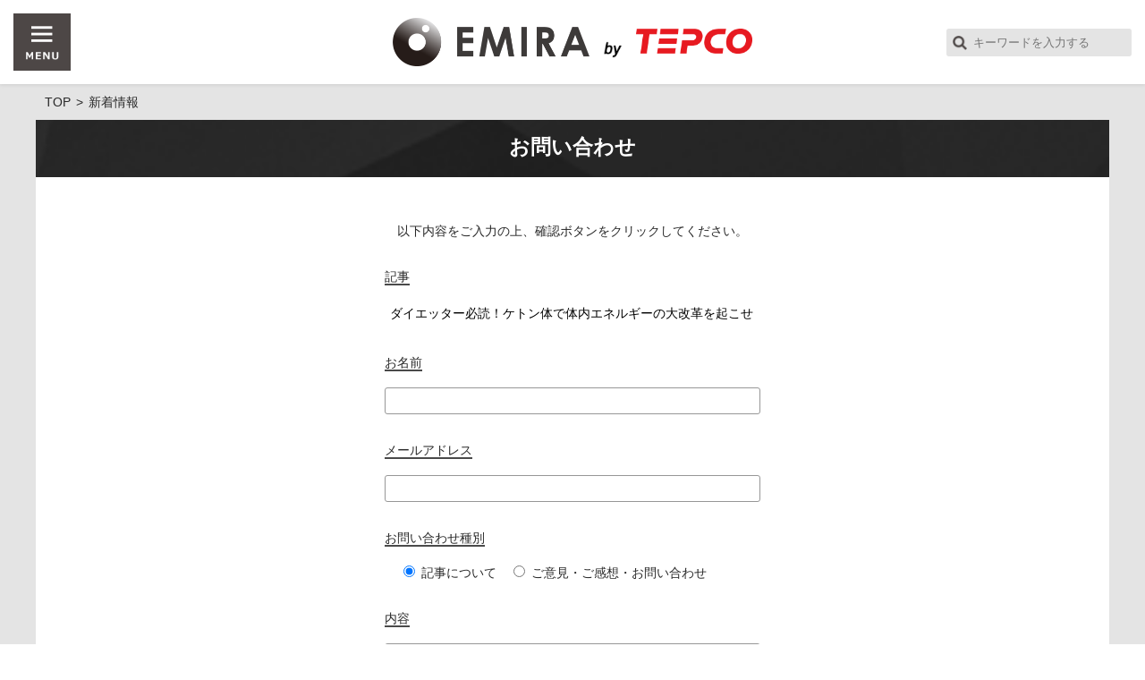

--- FILE ---
content_type: text/html; charset=utf-8
request_url: https://www.google.com/recaptcha/api2/anchor?ar=1&k=6Ld7drkUAAAAAHm_tVQrx9ltOUXCkcrqSsAhTF2s&co=aHR0cHM6Ly9lbWlyYS10LmpwOjQ0Mw..&hl=en&v=PoyoqOPhxBO7pBk68S4YbpHZ&size=invisible&anchor-ms=20000&execute-ms=30000&cb=4yiq92bxvkho
body_size: 48720
content:
<!DOCTYPE HTML><html dir="ltr" lang="en"><head><meta http-equiv="Content-Type" content="text/html; charset=UTF-8">
<meta http-equiv="X-UA-Compatible" content="IE=edge">
<title>reCAPTCHA</title>
<style type="text/css">
/* cyrillic-ext */
@font-face {
  font-family: 'Roboto';
  font-style: normal;
  font-weight: 400;
  font-stretch: 100%;
  src: url(//fonts.gstatic.com/s/roboto/v48/KFO7CnqEu92Fr1ME7kSn66aGLdTylUAMa3GUBHMdazTgWw.woff2) format('woff2');
  unicode-range: U+0460-052F, U+1C80-1C8A, U+20B4, U+2DE0-2DFF, U+A640-A69F, U+FE2E-FE2F;
}
/* cyrillic */
@font-face {
  font-family: 'Roboto';
  font-style: normal;
  font-weight: 400;
  font-stretch: 100%;
  src: url(//fonts.gstatic.com/s/roboto/v48/KFO7CnqEu92Fr1ME7kSn66aGLdTylUAMa3iUBHMdazTgWw.woff2) format('woff2');
  unicode-range: U+0301, U+0400-045F, U+0490-0491, U+04B0-04B1, U+2116;
}
/* greek-ext */
@font-face {
  font-family: 'Roboto';
  font-style: normal;
  font-weight: 400;
  font-stretch: 100%;
  src: url(//fonts.gstatic.com/s/roboto/v48/KFO7CnqEu92Fr1ME7kSn66aGLdTylUAMa3CUBHMdazTgWw.woff2) format('woff2');
  unicode-range: U+1F00-1FFF;
}
/* greek */
@font-face {
  font-family: 'Roboto';
  font-style: normal;
  font-weight: 400;
  font-stretch: 100%;
  src: url(//fonts.gstatic.com/s/roboto/v48/KFO7CnqEu92Fr1ME7kSn66aGLdTylUAMa3-UBHMdazTgWw.woff2) format('woff2');
  unicode-range: U+0370-0377, U+037A-037F, U+0384-038A, U+038C, U+038E-03A1, U+03A3-03FF;
}
/* math */
@font-face {
  font-family: 'Roboto';
  font-style: normal;
  font-weight: 400;
  font-stretch: 100%;
  src: url(//fonts.gstatic.com/s/roboto/v48/KFO7CnqEu92Fr1ME7kSn66aGLdTylUAMawCUBHMdazTgWw.woff2) format('woff2');
  unicode-range: U+0302-0303, U+0305, U+0307-0308, U+0310, U+0312, U+0315, U+031A, U+0326-0327, U+032C, U+032F-0330, U+0332-0333, U+0338, U+033A, U+0346, U+034D, U+0391-03A1, U+03A3-03A9, U+03B1-03C9, U+03D1, U+03D5-03D6, U+03F0-03F1, U+03F4-03F5, U+2016-2017, U+2034-2038, U+203C, U+2040, U+2043, U+2047, U+2050, U+2057, U+205F, U+2070-2071, U+2074-208E, U+2090-209C, U+20D0-20DC, U+20E1, U+20E5-20EF, U+2100-2112, U+2114-2115, U+2117-2121, U+2123-214F, U+2190, U+2192, U+2194-21AE, U+21B0-21E5, U+21F1-21F2, U+21F4-2211, U+2213-2214, U+2216-22FF, U+2308-230B, U+2310, U+2319, U+231C-2321, U+2336-237A, U+237C, U+2395, U+239B-23B7, U+23D0, U+23DC-23E1, U+2474-2475, U+25AF, U+25B3, U+25B7, U+25BD, U+25C1, U+25CA, U+25CC, U+25FB, U+266D-266F, U+27C0-27FF, U+2900-2AFF, U+2B0E-2B11, U+2B30-2B4C, U+2BFE, U+3030, U+FF5B, U+FF5D, U+1D400-1D7FF, U+1EE00-1EEFF;
}
/* symbols */
@font-face {
  font-family: 'Roboto';
  font-style: normal;
  font-weight: 400;
  font-stretch: 100%;
  src: url(//fonts.gstatic.com/s/roboto/v48/KFO7CnqEu92Fr1ME7kSn66aGLdTylUAMaxKUBHMdazTgWw.woff2) format('woff2');
  unicode-range: U+0001-000C, U+000E-001F, U+007F-009F, U+20DD-20E0, U+20E2-20E4, U+2150-218F, U+2190, U+2192, U+2194-2199, U+21AF, U+21E6-21F0, U+21F3, U+2218-2219, U+2299, U+22C4-22C6, U+2300-243F, U+2440-244A, U+2460-24FF, U+25A0-27BF, U+2800-28FF, U+2921-2922, U+2981, U+29BF, U+29EB, U+2B00-2BFF, U+4DC0-4DFF, U+FFF9-FFFB, U+10140-1018E, U+10190-1019C, U+101A0, U+101D0-101FD, U+102E0-102FB, U+10E60-10E7E, U+1D2C0-1D2D3, U+1D2E0-1D37F, U+1F000-1F0FF, U+1F100-1F1AD, U+1F1E6-1F1FF, U+1F30D-1F30F, U+1F315, U+1F31C, U+1F31E, U+1F320-1F32C, U+1F336, U+1F378, U+1F37D, U+1F382, U+1F393-1F39F, U+1F3A7-1F3A8, U+1F3AC-1F3AF, U+1F3C2, U+1F3C4-1F3C6, U+1F3CA-1F3CE, U+1F3D4-1F3E0, U+1F3ED, U+1F3F1-1F3F3, U+1F3F5-1F3F7, U+1F408, U+1F415, U+1F41F, U+1F426, U+1F43F, U+1F441-1F442, U+1F444, U+1F446-1F449, U+1F44C-1F44E, U+1F453, U+1F46A, U+1F47D, U+1F4A3, U+1F4B0, U+1F4B3, U+1F4B9, U+1F4BB, U+1F4BF, U+1F4C8-1F4CB, U+1F4D6, U+1F4DA, U+1F4DF, U+1F4E3-1F4E6, U+1F4EA-1F4ED, U+1F4F7, U+1F4F9-1F4FB, U+1F4FD-1F4FE, U+1F503, U+1F507-1F50B, U+1F50D, U+1F512-1F513, U+1F53E-1F54A, U+1F54F-1F5FA, U+1F610, U+1F650-1F67F, U+1F687, U+1F68D, U+1F691, U+1F694, U+1F698, U+1F6AD, U+1F6B2, U+1F6B9-1F6BA, U+1F6BC, U+1F6C6-1F6CF, U+1F6D3-1F6D7, U+1F6E0-1F6EA, U+1F6F0-1F6F3, U+1F6F7-1F6FC, U+1F700-1F7FF, U+1F800-1F80B, U+1F810-1F847, U+1F850-1F859, U+1F860-1F887, U+1F890-1F8AD, U+1F8B0-1F8BB, U+1F8C0-1F8C1, U+1F900-1F90B, U+1F93B, U+1F946, U+1F984, U+1F996, U+1F9E9, U+1FA00-1FA6F, U+1FA70-1FA7C, U+1FA80-1FA89, U+1FA8F-1FAC6, U+1FACE-1FADC, U+1FADF-1FAE9, U+1FAF0-1FAF8, U+1FB00-1FBFF;
}
/* vietnamese */
@font-face {
  font-family: 'Roboto';
  font-style: normal;
  font-weight: 400;
  font-stretch: 100%;
  src: url(//fonts.gstatic.com/s/roboto/v48/KFO7CnqEu92Fr1ME7kSn66aGLdTylUAMa3OUBHMdazTgWw.woff2) format('woff2');
  unicode-range: U+0102-0103, U+0110-0111, U+0128-0129, U+0168-0169, U+01A0-01A1, U+01AF-01B0, U+0300-0301, U+0303-0304, U+0308-0309, U+0323, U+0329, U+1EA0-1EF9, U+20AB;
}
/* latin-ext */
@font-face {
  font-family: 'Roboto';
  font-style: normal;
  font-weight: 400;
  font-stretch: 100%;
  src: url(//fonts.gstatic.com/s/roboto/v48/KFO7CnqEu92Fr1ME7kSn66aGLdTylUAMa3KUBHMdazTgWw.woff2) format('woff2');
  unicode-range: U+0100-02BA, U+02BD-02C5, U+02C7-02CC, U+02CE-02D7, U+02DD-02FF, U+0304, U+0308, U+0329, U+1D00-1DBF, U+1E00-1E9F, U+1EF2-1EFF, U+2020, U+20A0-20AB, U+20AD-20C0, U+2113, U+2C60-2C7F, U+A720-A7FF;
}
/* latin */
@font-face {
  font-family: 'Roboto';
  font-style: normal;
  font-weight: 400;
  font-stretch: 100%;
  src: url(//fonts.gstatic.com/s/roboto/v48/KFO7CnqEu92Fr1ME7kSn66aGLdTylUAMa3yUBHMdazQ.woff2) format('woff2');
  unicode-range: U+0000-00FF, U+0131, U+0152-0153, U+02BB-02BC, U+02C6, U+02DA, U+02DC, U+0304, U+0308, U+0329, U+2000-206F, U+20AC, U+2122, U+2191, U+2193, U+2212, U+2215, U+FEFF, U+FFFD;
}
/* cyrillic-ext */
@font-face {
  font-family: 'Roboto';
  font-style: normal;
  font-weight: 500;
  font-stretch: 100%;
  src: url(//fonts.gstatic.com/s/roboto/v48/KFO7CnqEu92Fr1ME7kSn66aGLdTylUAMa3GUBHMdazTgWw.woff2) format('woff2');
  unicode-range: U+0460-052F, U+1C80-1C8A, U+20B4, U+2DE0-2DFF, U+A640-A69F, U+FE2E-FE2F;
}
/* cyrillic */
@font-face {
  font-family: 'Roboto';
  font-style: normal;
  font-weight: 500;
  font-stretch: 100%;
  src: url(//fonts.gstatic.com/s/roboto/v48/KFO7CnqEu92Fr1ME7kSn66aGLdTylUAMa3iUBHMdazTgWw.woff2) format('woff2');
  unicode-range: U+0301, U+0400-045F, U+0490-0491, U+04B0-04B1, U+2116;
}
/* greek-ext */
@font-face {
  font-family: 'Roboto';
  font-style: normal;
  font-weight: 500;
  font-stretch: 100%;
  src: url(//fonts.gstatic.com/s/roboto/v48/KFO7CnqEu92Fr1ME7kSn66aGLdTylUAMa3CUBHMdazTgWw.woff2) format('woff2');
  unicode-range: U+1F00-1FFF;
}
/* greek */
@font-face {
  font-family: 'Roboto';
  font-style: normal;
  font-weight: 500;
  font-stretch: 100%;
  src: url(//fonts.gstatic.com/s/roboto/v48/KFO7CnqEu92Fr1ME7kSn66aGLdTylUAMa3-UBHMdazTgWw.woff2) format('woff2');
  unicode-range: U+0370-0377, U+037A-037F, U+0384-038A, U+038C, U+038E-03A1, U+03A3-03FF;
}
/* math */
@font-face {
  font-family: 'Roboto';
  font-style: normal;
  font-weight: 500;
  font-stretch: 100%;
  src: url(//fonts.gstatic.com/s/roboto/v48/KFO7CnqEu92Fr1ME7kSn66aGLdTylUAMawCUBHMdazTgWw.woff2) format('woff2');
  unicode-range: U+0302-0303, U+0305, U+0307-0308, U+0310, U+0312, U+0315, U+031A, U+0326-0327, U+032C, U+032F-0330, U+0332-0333, U+0338, U+033A, U+0346, U+034D, U+0391-03A1, U+03A3-03A9, U+03B1-03C9, U+03D1, U+03D5-03D6, U+03F0-03F1, U+03F4-03F5, U+2016-2017, U+2034-2038, U+203C, U+2040, U+2043, U+2047, U+2050, U+2057, U+205F, U+2070-2071, U+2074-208E, U+2090-209C, U+20D0-20DC, U+20E1, U+20E5-20EF, U+2100-2112, U+2114-2115, U+2117-2121, U+2123-214F, U+2190, U+2192, U+2194-21AE, U+21B0-21E5, U+21F1-21F2, U+21F4-2211, U+2213-2214, U+2216-22FF, U+2308-230B, U+2310, U+2319, U+231C-2321, U+2336-237A, U+237C, U+2395, U+239B-23B7, U+23D0, U+23DC-23E1, U+2474-2475, U+25AF, U+25B3, U+25B7, U+25BD, U+25C1, U+25CA, U+25CC, U+25FB, U+266D-266F, U+27C0-27FF, U+2900-2AFF, U+2B0E-2B11, U+2B30-2B4C, U+2BFE, U+3030, U+FF5B, U+FF5D, U+1D400-1D7FF, U+1EE00-1EEFF;
}
/* symbols */
@font-face {
  font-family: 'Roboto';
  font-style: normal;
  font-weight: 500;
  font-stretch: 100%;
  src: url(//fonts.gstatic.com/s/roboto/v48/KFO7CnqEu92Fr1ME7kSn66aGLdTylUAMaxKUBHMdazTgWw.woff2) format('woff2');
  unicode-range: U+0001-000C, U+000E-001F, U+007F-009F, U+20DD-20E0, U+20E2-20E4, U+2150-218F, U+2190, U+2192, U+2194-2199, U+21AF, U+21E6-21F0, U+21F3, U+2218-2219, U+2299, U+22C4-22C6, U+2300-243F, U+2440-244A, U+2460-24FF, U+25A0-27BF, U+2800-28FF, U+2921-2922, U+2981, U+29BF, U+29EB, U+2B00-2BFF, U+4DC0-4DFF, U+FFF9-FFFB, U+10140-1018E, U+10190-1019C, U+101A0, U+101D0-101FD, U+102E0-102FB, U+10E60-10E7E, U+1D2C0-1D2D3, U+1D2E0-1D37F, U+1F000-1F0FF, U+1F100-1F1AD, U+1F1E6-1F1FF, U+1F30D-1F30F, U+1F315, U+1F31C, U+1F31E, U+1F320-1F32C, U+1F336, U+1F378, U+1F37D, U+1F382, U+1F393-1F39F, U+1F3A7-1F3A8, U+1F3AC-1F3AF, U+1F3C2, U+1F3C4-1F3C6, U+1F3CA-1F3CE, U+1F3D4-1F3E0, U+1F3ED, U+1F3F1-1F3F3, U+1F3F5-1F3F7, U+1F408, U+1F415, U+1F41F, U+1F426, U+1F43F, U+1F441-1F442, U+1F444, U+1F446-1F449, U+1F44C-1F44E, U+1F453, U+1F46A, U+1F47D, U+1F4A3, U+1F4B0, U+1F4B3, U+1F4B9, U+1F4BB, U+1F4BF, U+1F4C8-1F4CB, U+1F4D6, U+1F4DA, U+1F4DF, U+1F4E3-1F4E6, U+1F4EA-1F4ED, U+1F4F7, U+1F4F9-1F4FB, U+1F4FD-1F4FE, U+1F503, U+1F507-1F50B, U+1F50D, U+1F512-1F513, U+1F53E-1F54A, U+1F54F-1F5FA, U+1F610, U+1F650-1F67F, U+1F687, U+1F68D, U+1F691, U+1F694, U+1F698, U+1F6AD, U+1F6B2, U+1F6B9-1F6BA, U+1F6BC, U+1F6C6-1F6CF, U+1F6D3-1F6D7, U+1F6E0-1F6EA, U+1F6F0-1F6F3, U+1F6F7-1F6FC, U+1F700-1F7FF, U+1F800-1F80B, U+1F810-1F847, U+1F850-1F859, U+1F860-1F887, U+1F890-1F8AD, U+1F8B0-1F8BB, U+1F8C0-1F8C1, U+1F900-1F90B, U+1F93B, U+1F946, U+1F984, U+1F996, U+1F9E9, U+1FA00-1FA6F, U+1FA70-1FA7C, U+1FA80-1FA89, U+1FA8F-1FAC6, U+1FACE-1FADC, U+1FADF-1FAE9, U+1FAF0-1FAF8, U+1FB00-1FBFF;
}
/* vietnamese */
@font-face {
  font-family: 'Roboto';
  font-style: normal;
  font-weight: 500;
  font-stretch: 100%;
  src: url(//fonts.gstatic.com/s/roboto/v48/KFO7CnqEu92Fr1ME7kSn66aGLdTylUAMa3OUBHMdazTgWw.woff2) format('woff2');
  unicode-range: U+0102-0103, U+0110-0111, U+0128-0129, U+0168-0169, U+01A0-01A1, U+01AF-01B0, U+0300-0301, U+0303-0304, U+0308-0309, U+0323, U+0329, U+1EA0-1EF9, U+20AB;
}
/* latin-ext */
@font-face {
  font-family: 'Roboto';
  font-style: normal;
  font-weight: 500;
  font-stretch: 100%;
  src: url(//fonts.gstatic.com/s/roboto/v48/KFO7CnqEu92Fr1ME7kSn66aGLdTylUAMa3KUBHMdazTgWw.woff2) format('woff2');
  unicode-range: U+0100-02BA, U+02BD-02C5, U+02C7-02CC, U+02CE-02D7, U+02DD-02FF, U+0304, U+0308, U+0329, U+1D00-1DBF, U+1E00-1E9F, U+1EF2-1EFF, U+2020, U+20A0-20AB, U+20AD-20C0, U+2113, U+2C60-2C7F, U+A720-A7FF;
}
/* latin */
@font-face {
  font-family: 'Roboto';
  font-style: normal;
  font-weight: 500;
  font-stretch: 100%;
  src: url(//fonts.gstatic.com/s/roboto/v48/KFO7CnqEu92Fr1ME7kSn66aGLdTylUAMa3yUBHMdazQ.woff2) format('woff2');
  unicode-range: U+0000-00FF, U+0131, U+0152-0153, U+02BB-02BC, U+02C6, U+02DA, U+02DC, U+0304, U+0308, U+0329, U+2000-206F, U+20AC, U+2122, U+2191, U+2193, U+2212, U+2215, U+FEFF, U+FFFD;
}
/* cyrillic-ext */
@font-face {
  font-family: 'Roboto';
  font-style: normal;
  font-weight: 900;
  font-stretch: 100%;
  src: url(//fonts.gstatic.com/s/roboto/v48/KFO7CnqEu92Fr1ME7kSn66aGLdTylUAMa3GUBHMdazTgWw.woff2) format('woff2');
  unicode-range: U+0460-052F, U+1C80-1C8A, U+20B4, U+2DE0-2DFF, U+A640-A69F, U+FE2E-FE2F;
}
/* cyrillic */
@font-face {
  font-family: 'Roboto';
  font-style: normal;
  font-weight: 900;
  font-stretch: 100%;
  src: url(//fonts.gstatic.com/s/roboto/v48/KFO7CnqEu92Fr1ME7kSn66aGLdTylUAMa3iUBHMdazTgWw.woff2) format('woff2');
  unicode-range: U+0301, U+0400-045F, U+0490-0491, U+04B0-04B1, U+2116;
}
/* greek-ext */
@font-face {
  font-family: 'Roboto';
  font-style: normal;
  font-weight: 900;
  font-stretch: 100%;
  src: url(//fonts.gstatic.com/s/roboto/v48/KFO7CnqEu92Fr1ME7kSn66aGLdTylUAMa3CUBHMdazTgWw.woff2) format('woff2');
  unicode-range: U+1F00-1FFF;
}
/* greek */
@font-face {
  font-family: 'Roboto';
  font-style: normal;
  font-weight: 900;
  font-stretch: 100%;
  src: url(//fonts.gstatic.com/s/roboto/v48/KFO7CnqEu92Fr1ME7kSn66aGLdTylUAMa3-UBHMdazTgWw.woff2) format('woff2');
  unicode-range: U+0370-0377, U+037A-037F, U+0384-038A, U+038C, U+038E-03A1, U+03A3-03FF;
}
/* math */
@font-face {
  font-family: 'Roboto';
  font-style: normal;
  font-weight: 900;
  font-stretch: 100%;
  src: url(//fonts.gstatic.com/s/roboto/v48/KFO7CnqEu92Fr1ME7kSn66aGLdTylUAMawCUBHMdazTgWw.woff2) format('woff2');
  unicode-range: U+0302-0303, U+0305, U+0307-0308, U+0310, U+0312, U+0315, U+031A, U+0326-0327, U+032C, U+032F-0330, U+0332-0333, U+0338, U+033A, U+0346, U+034D, U+0391-03A1, U+03A3-03A9, U+03B1-03C9, U+03D1, U+03D5-03D6, U+03F0-03F1, U+03F4-03F5, U+2016-2017, U+2034-2038, U+203C, U+2040, U+2043, U+2047, U+2050, U+2057, U+205F, U+2070-2071, U+2074-208E, U+2090-209C, U+20D0-20DC, U+20E1, U+20E5-20EF, U+2100-2112, U+2114-2115, U+2117-2121, U+2123-214F, U+2190, U+2192, U+2194-21AE, U+21B0-21E5, U+21F1-21F2, U+21F4-2211, U+2213-2214, U+2216-22FF, U+2308-230B, U+2310, U+2319, U+231C-2321, U+2336-237A, U+237C, U+2395, U+239B-23B7, U+23D0, U+23DC-23E1, U+2474-2475, U+25AF, U+25B3, U+25B7, U+25BD, U+25C1, U+25CA, U+25CC, U+25FB, U+266D-266F, U+27C0-27FF, U+2900-2AFF, U+2B0E-2B11, U+2B30-2B4C, U+2BFE, U+3030, U+FF5B, U+FF5D, U+1D400-1D7FF, U+1EE00-1EEFF;
}
/* symbols */
@font-face {
  font-family: 'Roboto';
  font-style: normal;
  font-weight: 900;
  font-stretch: 100%;
  src: url(//fonts.gstatic.com/s/roboto/v48/KFO7CnqEu92Fr1ME7kSn66aGLdTylUAMaxKUBHMdazTgWw.woff2) format('woff2');
  unicode-range: U+0001-000C, U+000E-001F, U+007F-009F, U+20DD-20E0, U+20E2-20E4, U+2150-218F, U+2190, U+2192, U+2194-2199, U+21AF, U+21E6-21F0, U+21F3, U+2218-2219, U+2299, U+22C4-22C6, U+2300-243F, U+2440-244A, U+2460-24FF, U+25A0-27BF, U+2800-28FF, U+2921-2922, U+2981, U+29BF, U+29EB, U+2B00-2BFF, U+4DC0-4DFF, U+FFF9-FFFB, U+10140-1018E, U+10190-1019C, U+101A0, U+101D0-101FD, U+102E0-102FB, U+10E60-10E7E, U+1D2C0-1D2D3, U+1D2E0-1D37F, U+1F000-1F0FF, U+1F100-1F1AD, U+1F1E6-1F1FF, U+1F30D-1F30F, U+1F315, U+1F31C, U+1F31E, U+1F320-1F32C, U+1F336, U+1F378, U+1F37D, U+1F382, U+1F393-1F39F, U+1F3A7-1F3A8, U+1F3AC-1F3AF, U+1F3C2, U+1F3C4-1F3C6, U+1F3CA-1F3CE, U+1F3D4-1F3E0, U+1F3ED, U+1F3F1-1F3F3, U+1F3F5-1F3F7, U+1F408, U+1F415, U+1F41F, U+1F426, U+1F43F, U+1F441-1F442, U+1F444, U+1F446-1F449, U+1F44C-1F44E, U+1F453, U+1F46A, U+1F47D, U+1F4A3, U+1F4B0, U+1F4B3, U+1F4B9, U+1F4BB, U+1F4BF, U+1F4C8-1F4CB, U+1F4D6, U+1F4DA, U+1F4DF, U+1F4E3-1F4E6, U+1F4EA-1F4ED, U+1F4F7, U+1F4F9-1F4FB, U+1F4FD-1F4FE, U+1F503, U+1F507-1F50B, U+1F50D, U+1F512-1F513, U+1F53E-1F54A, U+1F54F-1F5FA, U+1F610, U+1F650-1F67F, U+1F687, U+1F68D, U+1F691, U+1F694, U+1F698, U+1F6AD, U+1F6B2, U+1F6B9-1F6BA, U+1F6BC, U+1F6C6-1F6CF, U+1F6D3-1F6D7, U+1F6E0-1F6EA, U+1F6F0-1F6F3, U+1F6F7-1F6FC, U+1F700-1F7FF, U+1F800-1F80B, U+1F810-1F847, U+1F850-1F859, U+1F860-1F887, U+1F890-1F8AD, U+1F8B0-1F8BB, U+1F8C0-1F8C1, U+1F900-1F90B, U+1F93B, U+1F946, U+1F984, U+1F996, U+1F9E9, U+1FA00-1FA6F, U+1FA70-1FA7C, U+1FA80-1FA89, U+1FA8F-1FAC6, U+1FACE-1FADC, U+1FADF-1FAE9, U+1FAF0-1FAF8, U+1FB00-1FBFF;
}
/* vietnamese */
@font-face {
  font-family: 'Roboto';
  font-style: normal;
  font-weight: 900;
  font-stretch: 100%;
  src: url(//fonts.gstatic.com/s/roboto/v48/KFO7CnqEu92Fr1ME7kSn66aGLdTylUAMa3OUBHMdazTgWw.woff2) format('woff2');
  unicode-range: U+0102-0103, U+0110-0111, U+0128-0129, U+0168-0169, U+01A0-01A1, U+01AF-01B0, U+0300-0301, U+0303-0304, U+0308-0309, U+0323, U+0329, U+1EA0-1EF9, U+20AB;
}
/* latin-ext */
@font-face {
  font-family: 'Roboto';
  font-style: normal;
  font-weight: 900;
  font-stretch: 100%;
  src: url(//fonts.gstatic.com/s/roboto/v48/KFO7CnqEu92Fr1ME7kSn66aGLdTylUAMa3KUBHMdazTgWw.woff2) format('woff2');
  unicode-range: U+0100-02BA, U+02BD-02C5, U+02C7-02CC, U+02CE-02D7, U+02DD-02FF, U+0304, U+0308, U+0329, U+1D00-1DBF, U+1E00-1E9F, U+1EF2-1EFF, U+2020, U+20A0-20AB, U+20AD-20C0, U+2113, U+2C60-2C7F, U+A720-A7FF;
}
/* latin */
@font-face {
  font-family: 'Roboto';
  font-style: normal;
  font-weight: 900;
  font-stretch: 100%;
  src: url(//fonts.gstatic.com/s/roboto/v48/KFO7CnqEu92Fr1ME7kSn66aGLdTylUAMa3yUBHMdazQ.woff2) format('woff2');
  unicode-range: U+0000-00FF, U+0131, U+0152-0153, U+02BB-02BC, U+02C6, U+02DA, U+02DC, U+0304, U+0308, U+0329, U+2000-206F, U+20AC, U+2122, U+2191, U+2193, U+2212, U+2215, U+FEFF, U+FFFD;
}

</style>
<link rel="stylesheet" type="text/css" href="https://www.gstatic.com/recaptcha/releases/PoyoqOPhxBO7pBk68S4YbpHZ/styles__ltr.css">
<script nonce="55zFdM363b62JBFZGeXnPw" type="text/javascript">window['__recaptcha_api'] = 'https://www.google.com/recaptcha/api2/';</script>
<script type="text/javascript" src="https://www.gstatic.com/recaptcha/releases/PoyoqOPhxBO7pBk68S4YbpHZ/recaptcha__en.js" nonce="55zFdM363b62JBFZGeXnPw">
      
    </script></head>
<body><div id="rc-anchor-alert" class="rc-anchor-alert"></div>
<input type="hidden" id="recaptcha-token" value="[base64]">
<script type="text/javascript" nonce="55zFdM363b62JBFZGeXnPw">
      recaptcha.anchor.Main.init("[\x22ainput\x22,[\x22bgdata\x22,\x22\x22,\[base64]/[base64]/[base64]/[base64]/cjw8ejpyPj4+eil9Y2F0Y2gobCl7dGhyb3cgbDt9fSxIPWZ1bmN0aW9uKHcsdCx6KXtpZih3PT0xOTR8fHc9PTIwOCl0LnZbd10/dC52W3ddLmNvbmNhdCh6KTp0LnZbd109b2Yoeix0KTtlbHNle2lmKHQuYkImJnchPTMxNylyZXR1cm47dz09NjZ8fHc9PTEyMnx8dz09NDcwfHx3PT00NHx8dz09NDE2fHx3PT0zOTd8fHc9PTQyMXx8dz09Njh8fHc9PTcwfHx3PT0xODQ/[base64]/[base64]/[base64]/bmV3IGRbVl0oSlswXSk6cD09Mj9uZXcgZFtWXShKWzBdLEpbMV0pOnA9PTM/bmV3IGRbVl0oSlswXSxKWzFdLEpbMl0pOnA9PTQ/[base64]/[base64]/[base64]/[base64]\x22,\[base64]\\u003d\x22,\x22w71OwpvDnsOdwrgpGm3DjB4awr0eL8O2TWdvXcKWwrVKTcOOwpXDosOAD17CosKvw4nCggbDhcKrw5fDh8K4wqQOwqpyekZUw6LCgRtbfMKaw7PCicK/YcOMw4rDgMKIwqNWQHRlDsKrGcKIwp0TLMOIIMOHLMO2w5HDumTCrGzDqcKrwqTChsKOwpBGfMO4wrHDg0cMJzfCmygKw6spwoUVwqzCkl7CucOZw53Dsl9vwrrCqcOVIz/Cm8O2w6hEwrrCkzVow5tRwqgfw7pJw4HDnsO4c8OSwrw6wqhzBcK6IsOiSCXCoVLDnsO+UMKMbsK/wq1Dw61hGcOlw6cpwrdSw4w7CsK0w6/CtsOeWUsNw7M6wrzDjsOVB8OLw7HCsMKOwodIwp/DmsKmw6LDoMOyCAY4wqtvw6gjLA5Mw65COsOdNsOLwppywrREwq3CvsKuwos8JMKnwoXCrsKbH37DrcK9dDFQw5BOIF/CncOLMcOhwqLDg8K0w7rDphwCw5vCs8KHwpILw6jCmjjCm8OIwrHCkMKDwqcpGyXCsExIasOubsKwaMKCB8OkXsO7w6R6EAXDgsK8bMOWewF3A8Kzw7YLw63Ch8KKwqcww6/Ds8O7w7/Dp11sQwJKVDxyES7Dl8Ofw4rCrcO8YjxEACrCtMKGKkp5w75ZTlhYw7QCeS9YEcK9w7/Coj4zaMOmTsObY8K2w65bw7PDrRlqw5vDpsODS8KWFcKwI8O/[base64]/[base64]/wrzCjmHDmsOHw7fDu8KVwqnDpsKYwp9JYcK4KkJvwqELXkJnw7s7wrPCh8OKw4hLGsKdWMOxKcK0MRTCrmfDnyETw77CrMKybiwGcE/Drw0OB2/CnsK6cWvCoQXChVzCtlgow6xFKxLCu8OnY8KzworCisKXw7DCpXQLFsKFfDnDisKVw5XDinLDmSbDksK4U8OxfcK1w4xFwo3CnTtbMmhSw7ZjwrxABlRtYFJ/w6I8w5l+w6vChkYWDVrClsKqw4FKwoguw7/CpsKvwovDssKkf8KAXSlMw5Zmw7Agw7UAw7I8woXDr2LCsErCpMO0w5JLDlBww7rDnMKVccOmXCMJwrJEFzskZsOtT0AVbsOVI8Oaw4nDsMKGY0nClcKJaCFmdVt6w7zCmAbCnwvDsGM+ZsKxbh/CpXZRa8KeOsOjM8OIw6fDscKzInQxw6rCqcOnwo8DZxJlalnCvQpPw4bCrsKqcVvCiltvGQ7Di1PDpcKpJAZbLGDDoHZEw4Qswr7CqMOowrvDgFLDjcK2FcOBw5HCtQENwprDtW/DuwYoclzDsRRnwpwYB8OSw5IPw5FawpgPw54kw5Z4DMKFw4BLw47DpRFlCTXClcKBGMOgDcO5wpNEHcOWPCnDpXElwrzCmxbDr0pBw7U2w4MlJBc7Jx/[base64]/[base64]/wpc3dkI9ZcOcW0E6wrrDkwJbwrJzecKBGT0OJMOpw4PDoMOrwr7DqsOJYMO+woAmaMK/w6nDlMOGwrjDpms2dxTDikcJwqLCv0jDgQsDwqUFC8OnwpLDsMOOw6XCmsO6M1DDuHohw5jDu8OJO8OLw5w3w4zDrWjDrxjDmXzColFhUMO6dSnDrAVUw77DjFQ9wrZPw6U+HVTDtsOOIMKlTMKfXMOfSsKZTMO3ehZ+DcKsbMK/YWtAw5LChCXCtVvCrRfCsGTDtEhNw74nHMOTUXwMwr/DsCl8E2HCr1xvwqvDlW7CkcKuw67CvRksw4jCpSMewoPCoMOOwqPDqMKqLV3Cn8K0FSIuwq8RwoVowo/DoETCsAHDh1pEX8O5w50OfcKLwrcuT0PDo8OMMCZFJMKAwo7DlQPCrAxLB3Axw6zCu8OSMMKfw4Q1w5B6w4NYwqV6X8O/w7fDn8OdBBnDgMOZwoTCosOfOnbCisKrwozDp0jCk1XDi8OFayImSMKJw4Nmw77DjFHDjMOYKMKvVRjDiXPDhcKbGMODKE82w6UZa8OWwr5cEsOVGGESwo3ClcKSwooZw7Bncl7Dnw4Rw7/DsMKzwpbDlMK7woNMGDLClMKDc3MPw4/DgcKZHxNIL8OaworCpRXDl8OdXWoCw6vCo8KmPMOIE03CgsOVw7LDnsKmwrfDumN+w4lJYQhrw6lgfmoMPVPDisOHJU7DqmvCrVXCisOrXVbDn8KCHTPCll/Ct2RUBMOgwqnCnULDkHwcJ2TDgGTDv8KCwpo1LkoXccOhfsOUw5PCtMOpNyzDmxTDgcKzFsOeworDmsKSfnDDt3XDgBx5wpvCqsOoOcOzcy5+I2DCpMKoPcOSMsKRV3nCqcOKdsKeQxfDmTzDrMOHNMOkwrJTwqPCl8ORw6bDjgELNWvDokEPwp/CjMKPbsK/wofDjRfCpMKBwrrCkMK4B0PDi8OuH0Ehw7kyGzjCm8OBw6LDocOrJwBmw5wmworDhVdQw5NtVUXClwF5w6rDsmrDtBXDm8KpbD/DnsKbwozDk8KZwqgKHDIVw4EVD8O8Q8OhAFzCnMKbwrDCtsOIFcOmwph+L8OqwoDCp8K0w5MqJcK8WcKFcQvCoMKNwpU/wpZBwq/CnFrCssOkw5LCuUzDlcK3wp3CvsKxH8OiU3pCw67CnzYaa8KSwrPDv8Kawq7CgsKoVcKzw73Dv8KyTcOHwq/[base64]/w5HCksOaCg7CmcOoMGzDo8OCw7PClQbCscKyS8KtSMKawpFIwpQTw5nDjR/CnCvDtsKtwqJqA3ZZY8OWworDlnrCjsK0ODzComM8wpPDo8OMwpQ8w6bCmMORwoPDnTLDiyVnV2XCqEAoBMKHSsKAw5AWScKGecOtBXMcw73Ct8OebxHClMKawrkgUlPDpsOgw59ywqYsKMOeGMKSE1HCqFN/KsOQw4DDoihWUMOAN8O4w6UVQ8Oqwr0KA34ew6g4Hm7DqsKGw7QROFXDhFETPBzDvW0eMsO0w5DCpiYRwpjDq8KPw6omMMKiw5rDtMOELcO6w5nDnRvDn007NMK6w6h8w6BOacK2w5UhP8KMw5PChSpSHCnCty0FZWZ+w7/Cr2DCocKww4DDoHINM8KdUF7Cjk7DsSTDpC/Dmz/[base64]/wprCljDChgHCixLDnDnDnMOXwoDCksKlwpdFZwgXGGpIcWvCrSrDiMOYw4/Dr8Kob8Kpw7VsPx3CulgtbwPDqUxUYsKiNcKzCwTCj2bDmzTCl1LDpzTCuMONL1Vsw5XDhMKoPEfCjcKrasOfwrl8wrTDmcOiwqDCqcO2w6vDsMOhCsK2envDlMKJTitPw53DgXvCk8KJJsOlwqJ5wqDDsMORw4Uiwq/CkHU0IMObw7ZPFVMRfngdZC8zVsO8w6BBaSXDjFvClS0cGiHCuMOgw4RVYHViwoEpGkJcEVcgw6lGwolVwq06wrjDpjXClUTDqArCuTbCr1V+Qm4+dSnCkCxQJMOtwqnDk2rCqMKPUMOXZMOGw7zDsMOfasK8wrA7wq/CqxnCgsKWURUgLhMfwpY6WQM6wp4owrV7JcKnCsKcwqc6ERHCgBzCqHfCgMOpw7BwaxNAwqzDq8KiOsOgP8KhwqPCksKXaGpQbA7Cn2PChMKRWMOZTMKJL1fDqMKHecO3SsKtD8Olw6/DryHDungjLMOHwrXCqhHDtGUywrHDosO5w4DCncKWBVDCkcK6wrAAw6/DqsOzw7DDkhzDoMKnwojCvTzCisK0w6PDu33DhMKyZCrClMKLw4vDhGvDgU/Dn0Iuw49ZG8OPSMOBwoLCqjzCh8OFw5lXScK6wpPCu8K0ZX4pwqbDk2nCusKGwqR3wr0zPcKcCsKELcOMRwctwol3LMKkwrTCgULCtzRDwp/CpsKKDcOSw5x3YMK9ZmFVw6Zcw4NkRMKBQsOuJcOnBHZ4wpbDpcO1ZnUNbH9/Mk0NY0vDsF0BUcOFfMOqw7rDkcOeOEddX8OjGCoBdMKbwrjDtyRNwq1IexTDoVJwaSLCn8OUw5/DqsO/Aw3CmndfOETCtXjDgMKmEHvCrXIWwonCqMKRw4rDhxnDuVYRw4LCpMObw6U9w5nCrsOwe8OiIMK4w4bCj8OrPB4VBG7Cr8OeP8OvwqABA8KqPWvDksOxCMKEATnDkknCssO3w5LCtGzChMKONcOcw7TDvmEfKGzCrj4Xw4zCrsKHRMKbQMKIH8Kqwr/CpGvDk8Ouw6fCscKpN1xlw47DnsOpwqXCjToLZsOpwqvCkRdYwrzDi8Ktw4/[base64]/CicK2w5YGUcOrw5EDasKiRVbCtRTDs8Ovwp3DnUVDw4/Ckg9QNMK0w4rDkwQHC8OJQ3LDrMKKw7DDqMKia8OqdcOYwoHDjRvDqjxUGDTCtcKhCMKyw6nCqU/Dh8Kcw5Nsw7XCuW7Cn1bCtsOTT8Oawo8YeMOLw4zDosOIw49DwoLDoGrCvhhfFyQNKyQ4PMOMK03DljjCtcOsw6LDocKww6MDw63DrQRQwroBw6XDuMKnNx4TH8O+ScOwBsOAw6HDjMOBw6vDiFzDsBFnNMOOFsKyDsKoTsOTw6fDhC4hwrLCnT1/w4sKwrAcw7HDlcOhwpzDp07ChHHDtMO9CxrDjDnCvsONLn9/w486w6DDocOfw64HGzXCg8OdA0FXTEIbAcOBwrFwwoZxNCx4w6NSwp3CjMKVw4fCjMO+wr9hd8Kjw4dbwqvDiMOuw6UqZcOIGxzCksOJwqF/BsKnwrLCisOUe8Kzw7BWw5UOw61Nw4bCnMKjw4YUwpfCk1XDum4dw4LDnBvCqRhpeXjCmEDClsOfw4rClCjCp8KhwpHDuHrDpMOLJsKQw7fCtsKwRA94w5PDmsOtYRvDiVNOw5/DgSA+wpAMMGfDnCJBw6g4GiXDiQrDgEfDsUNhFkIRXMOFw6tFJMKhDDPDu8OpwpTDq8KxYsO+YcKLwpvDjSTDj8OsNmQfw6nDtH3DvcKrDcKNR8O2w7XCt8KMEcK8wrrDgMK4XMKUw6/CscOLw5fCjsOxd3FVw5TDjlnCp8K2wpgHYMO3w5QLXMOWKsKABxLCrcKxQ8K2fMKqwokteMKSwoXDuWd9wo45EjMzIMKgUXLCjH0KP8OlYMO6w6TDjXTCklzDnVwZwpnCnn83wrvCknt1NDvDucOLw6sKw6FsYyrConMDwrPCg2cZNHHDncKCw5LDkDRDScKFw5U/w7HCuMKCw4vDkMOUJcO5wpoQecOtDMKYM8OIG3N1wqnCn8KAbcKnPTccCsOgEmrClMOPw68xBhjDjVfCiBvCucO4w5/DrD/CpmjCh8KMwr4/w5wPwqM1w6nCh8O+w7TCuyEGw4BZfi7DpcKBw5E2Q24lJ2NZGzzDocKsWHMuBSUTUcOhA8KPKMOxQUzCt8Ora1PDkcKfeMOAw4jDojUqP2YDw7t7HMOTw6/[base64]/DmTDDtMOKwr0/NALCrGrDnMOSwrpLJ1pYwooOT0PCgD/Ci8O+dQ8Hwo7CpDQsahsgWlh4YyLDqntBw5Q1wqVLEMOBw7NPcsOCecKGwotmwo02fQ5gw4PDsEE9w7J3G8Ohw6Y/wonCgn3CvjAcdsOxw51KwqdPXcKawrrDlS3DhS7DpsKgw5rDnnplaDBNwonDqEM1w7LCujLChUnCj14gwqZFfMKNw4YRwqBbw6caH8KKw4PDnsK2w7xOWmbDp8OtLQMDBcKJfcOkKR/DhMOWBcKrMApffsKKR0rCpMOlw5zDh8ObCSjDjsOVw4fDn8KsEBI4wq/DuXbCm2I6w7ghAMKvw7Y/[base64]/AxTDiQDCsRwCw67DkEkOVcOqw4fCvVoMBDtvw67DqcO6ODgyN8KJCMKKw7jDvGzDrsK4aMOSw5lmwpTCosOHw4fCogfDj3/CoMOnwoDClRXCmUzCq8O3wp4Qw4Y6w7FcW04Zw6/Dk8OtwowzwpHDlcKScMOAwrttAsOSw50JHyfDpmU4w5kZw6EZwoVlwpPCgsOIfUjCjWDCuxXClSPCmMKdwpDCkcKPdMOSfMKdVWpzwpsxw4jDjT7Dl8ObKcKnw5cPw4LCmzF/BGLClGvCsiEywrHDgDsiBjXDoMODbStJw55xcMKJBFnCmxZNK8Otw79Sw4bDu8K6dD/DkMKyw5ZVXMOYdHrCoBsQwrBlw5gbLUAHwqjDtMOsw4t6IG5gVBHDkMKhJsKbUsKgw5hVL3okw4g8wqvCoElow7nDtcK7KsOTCcKpMMKJYUXCmnZ3TlfDrMK2wpVLB8O9w4DDosK9cF/CvArDqMOCB8KNwp4rwqzDscOtwp3DvMOMc8Ofw7XDol9GaMKMw5zChcOvb0nDrE18PcOlJ2liw7fDvcOSe37Dv3E5fcOSwo9KM1JDfxjDk8KEw7N1Y8Oha1PCgifDt8Kxw6dAwqoAwonDuljDgUg0w73CnsOiwr1vLsOVVcKvMTvCrsKHHHYPwqVuGFcxYlfCi8O/woULdXUeIsO3w7bCoG/[base64]/wrk9WcO5w5TCgMOTw6oawrPDlcOPblVyw4gjX8KlIlZFwp03wrvDgVFZfnPCqzDCiMK7w6ZYc8OcwrQzwrggw5vDlMKPDmBewqnCllMWbcKGEsKOEMKqwrDCq1QOYMKbwqzCnMOfB2lew5jDtcOcwr1kccOHw6HCrTxeSVrDpjDDjcOAw4o/w6LClsKZwqXDuxXDt1nCmRXDjcObwo96w6FmeMKpw7EZFQwiLMKaDUFWDcKWwqdzw7HCni3DkFDDk3bDr8KswpLCvDnDqsKmwqXCj1vDr8Oxw5jCjiMiw4k0w6B6w4FNU14wMMK3w4UWwqPCjcOAwrbDuMKvZi/CisKRYFUYW8K0a8OwCMKjw790KcKJwok1Mx/DpcKyw7fCnj5WwpnCoTfDgDnDvmo1ATFew7PCgArCoMObU8K4wrYDFcO5K8O9wp/Dg2knQnkpWsK8w7ANwo9gwrdlw6fDvwTCncOOw5cxwoHCjmxPw6QwTcKVMmXCu8Ouw7rDoQHChcKRwrbCvFxIwpBIw40KwpBfwrM0JsOeX0zDkGHDucO5DibDqsKDw7jCsMKrHSlwwqXChRB9GiHDj2HCvl1+wqc0wrvDn8O/[base64]/CocOnw5IewrMmw6QtPMKWEsKww44fwpNtQnnDl8Oxw71Hw5jCuDw3wrsBZMKqw6bDu8KqfMK1GnDDjcKqwonDmgpvXWgYwowFH8KPA8KwAB/Cu8Ohw4LDusOfKsOSAF4gG2dgwqXDrzw4w6/DuV/[base64]/CvcOJXHbCu8O/[base64]/wpHCgMK2w4FHwq9EwrLDjcKFf8O/ScOxNMO5XcKGw4EiaT3Dh2LCssORwrA/LMO/O8KMeAzDr8Kowo4rwqTCnh7DpCfCjMKBw5luw6ARYsKdwqrDl8O/K8KiasOrwoLCi3Icw6x6VTlow681w4QgwpYyRA4wwrjCuAw/YsOOwqlnw7zClS/DrwplW1LDmmHCnMOzw6NTwrHCv0vCrMO9wp3DksOKAggFwrfCk8OSDMOBwoPDs0zDmHfDiMOOw6XCtsOLa0bDtmDDhg7DhMK/QcOZdEQbYEMww5TDvxEfwr3DgcOaS8Kyw6bCqXA/w4QIUMOkwpgMLG9FBQ7DvErDhU12ccOCw6l5EMO/woE3fR/[base64]/DgMKNeQvCuMKBwq5Iw6BOw7bDrsKjXkF3CsO8aHTDomJ4A8KGTjHCo8KRwrt5Zj3DnnjCtGTDuSLDtzIow7VUw5DDsyTCog5yZ8OfYQMww6DCqcKDN1PCngLCncO5w5Y4wo8Aw5w/[base64]/VMKnw7BrCQdqw5ddQ103asOUwoPCn8OOKsObw4/DsVfDlhjCon3CuDcKC8OZw70lw4cZw5Adw7dZwrjCvCLDv1NwJl8RTzbChsOSYMOOenHCjMKBw5NuDCk6MMO9wrkBLXU1wpsEI8Kxwp87XwrDvEPCtMKdw5huW8KAdsOpwqDCpMKqwo8SO8KkDMOIT8KYw5EafcOIMVo/MMKYDBzDr8OEw6dbH8OPZTvDu8KhwqTDo8KrwpE+ZWhaAwohwq/Cl2Ilw5YfZFnDkn7Dm8KVHsO1w7jDklVuTEnDmX3DoBXDp8OHS8Kow4DDi2PCrj/Co8KKalI3QsOjCsKBdFM7AzBRwojCkDRGw5zCmMOOwqg0w6LDuMKAwrAKSmUmL8KWw7vDoxU6AcKgW28SKjxFw6AiOsKlwpTDmCZcJ2llIMOKwoM0w5sXwonDhcKOw5wAacKGZsOyJ3LDtcOOw50gbMKBd1t8P8OHABfDhRwBw58oMcOcH8OcwrQJYhEsB8KPHi/CjT0lfnPCkXXDqhBVZMObw6vCrcK7fhhBwqoXw6ZOwrBOHTUxwqFtwojDuhzCncKKNXVrTMKXEmUxwoo6IGRlJXtDUS1dNMKUSMOSWsObBQDCoS/[base64]/Dr8KJw6UIQnnCjMOEW8KkwrzDgsO3XMKdURPDiUvClgkswqPCssOZaW3CqMKDe8OYwq47w6jDug09wptzGEgkwqHDnGLCmcObO8KIw47DkcOhw4PCpBHDrcOBUcO8wpgQwqvDlsKnw6DChcOoR8O6W3lfZMKbDCLDgzjDv8KFM8OwwpnDusK+Jh0Xwo/DlMOHwowgw6LCqz/Dq8Oyw4HDlsOsw5vCpcOew4Q3BwdMIwvDl2F1w5QiwpsGOlBOYkrDlMOBw7jCgVHCiMKtPyHCkzXCmcKeCMOVFznClsKaPsKMwrIHJ09EQsK0wrFZw5HCkRZ7wo/[base64]/CiAXCtVlub8KNw7XDtsK3wq1bM8OgdcKPwogTw57Cq0l8PsOkf8OiYAEcw6fDh0VIwpcXG8KEQMOaGFPDqGIlCMOXwoHCkxzCncOne8KJaU0/LHwUw5EGMwjCsD4tw7nDh3vCvkRWETbDuw/[base64]/Cu8OJw63DiGUfW8Ohw5jDp8KLQcKEwq/DjMKCw6fCswJtwpMWwpRMwqJ8wozCrDRLw5F1A1bDrMOJDz/DoUnDvsOZMsOyw4wZw7IVPMOkwq3DscOnMGjCnRc0FCXDrxR+w6Qgw4zDukk6HFzCrFwfJsKfVn5Jw75fNzRxw6LCkcOzAxZHw7wMw5pEwrt2ZMOwf8OzwoPDn8KqwrTCr8O1w4lIwofCuAllwo/Diw7Do8KhHhPCtEjDs8O2LMOteBIkw48sw6hzP3HCozpowqA8w69wIlcJacOFIcOpUMKDPcOWw45Sw4zCtMOKDFDCjQ4GwqoiEsOlw6DDnEV5f3/DvQXDqEB0wrDCqTwxR8O7ERTCu3HCjRRaODfDjcKPw65Zc8KRfMK5w5FKwpUmw5YmBHRYwp3DoMKHwp/CrTFNwqXDp2wjahVwIsKIwpPChmfDsgZtw6zCt0dSXwEXPsOmEELCjcKQwoXDrsK8Z1rDpgduEsKMwrgrRW3CusKswoBfEE8xQcOEw4bDmQ3DqMO6wqIoIRXChGFNw61Sw6QaBMOnM0/DtV/DhsOKwr8mwp9yIRbDkcKEdGnDo8OEwqHClcOkRStjKcKOwpPDoFgiTn4xwrMcL1fDpkDCkXlgY8O8w6Elw5vCpn/DhQPCojHDk1HDiQvDssK9SsKLUyAfw64kFy58w4YAw4g0IsOLHTQoUHs6JTUHw6zCmGHDn0DCvcONw6Ytwot7w7XDosKlwp98bMOowr3Do8OELA/CrFHCsMKewpAywoYOw7stJl3Cqyp3w6UQNTvDqcOzFsOsVjrCkWBjY8KIw4I4MEQnE8Obw6vCoB01wq7Dv8KVw5PDnsOjMwVWT8K5wo7ChcKOcQ/[base64]/ClsOIMcK6O8KCKMO2wqEBPyLDo1N0fD/CpcOwbhM+OMKYwqM3wrQ/Q8Oew6dKwrdwwodRfMOeA8O/w45rWwBYw7xVwp/Cn8ORacOTez3Ch8KXw7t9w7LCjsKHAsO1wpDDrcO2wpt9w7vDtMOAR0PDqjJww7DDicOAJEldccOWJUbDlsKbwp5Qw4DDvsO9wpI8wpTDu3NSw4AqwpgRwrEITmPCkiPCmz3ClXTCv8O/ZGvCsk4SQsKAWWDCmcOkw61KIBd9V091BMOKw4bCg8O0EGbDiT9MH1klI2XCr3MIVzAQHi4gacOXO33CqMKzHsO5wrvDi8KSIEt9Q2PCj8KbS8KCw6jCtWbDhm/CpsOZwqzCrAluLsKhwrrCpAXCkkjCtMKTwpXCmcOha2soJS/DvAYwcG4HNMO1w63Drm16aVF7cCHCucKyRcOof8O6asKoOcO1woFBMlfDgcOPK2HDlcKsw64NM8O7w6l3wozCjGlCwpPDpVdyPMOScMOfUsOMX1XClUHDo2F9wqnDvjfCulkvBXTDgMKEFMOIfR/DukNXF8KDwrlBcR7CtyAIw5xMw7zDnsOswpdeUHrCmDvCpXYJw6bCkW8IwpnCmHNMwrDDjndrw5nDny4rwoRUw6kqw7pIw7Ysw4QucsKLwrPDo3jCsMOWOMOOQcKgwqTDn0hRCg0HAsOAw6/[base64]/DvcOsw5FRCMO5HcORNcKjwrssWcK9w7DDv8OlScKOw7LCrsOAG1DCnsKNw54nP0jCvzfDv14/TMO0RFFiw5PCuH7DjMO1GW3DkFMiwpQTw7bCpMKvw4LCp8KDWH/CiX/CosOTw6/CusOjPcOtw5gaw7bCu8OlHFwtUjIMEMOTwqrCgG3DuVnCqAsTwoMsworCqcOlBcOLPw/DsWUSYsOjwoHCuENwTFYtwpHDiy93w59XbmLDpxrDnX8GfMKfw4HDnMK8w4E6AUbDnMOgwoPCtcO9M8KPc8O9VMOiwpHDsGDCvwrDs8OdS8KYdivDrHRONMKLwpcXRcKjwqMuGMOsw4J+wp8KFMOOw7bCosKaR2R0w4rDi8KgBi/DqFvCp8OuVTvDhTl5DHVLw4LCnULDuznDtjZQRlDDoW3CgUNORCEjw7DDscO3YV3DjFtXDSJNdcOhwojDplV/w5smw7Upw5cYwr/CqsKqMyzDlsKswrA0woLDjEoLw6V0EVIXVnXCpG/[base64]/ecOIUy7CiMONCwjCjcKQbcKWSls6eEJdw5wQYWBUYMOITMKSw6bChMKlw5k7T8K6acKcTj13AMOdw5HDu3XDs17CvFnCiHA+JsKHJcOgwpp3wo4CwrdnFh/[base64]/Dm8KOw5dmQCV1HQDCn1kyw4PCjsK3w4nCpEogwrnDvgYlw7rClgVcw4UQUsKCwrVDNsKew6UUYnkyw6fDsjcoD3pyesKJw7JodiYUJcK3ST7DvcKrK1vDsMK1FMO7OAHDmsKPw74kKsKYw7E0w5rDr3RCwr7Ct2TDux/[base64]/DhjTDrg3DqcK3wpxMw7xNw5jCr3bDusK6dsKBw4ZKZ3RVw6YWwr5LVlRVPcKJw6hZw6bDhnM6wpLCi0/CmU7CgD9+wqPCiMKRw5vCjSUewqRswqNvOcOPwoHCocOcwrzCncO/bl8sw6TCpcK1UjfDk8OCw7cmw4jDncKww59gcU/DscKvMxDCp8KPwrhpeQtaw5hEPMOfw7DCl8OUOXYZwrgqXMOTwpNyPyZsw6J7Q13Dp8KeVgnDlEsAc8KRwprDtsOhw4/DjMOmw6RUw7nDo8Kxwoxgw7rDk8OIwrjCmcOBWwg5w6DCksOVw5LDg2Y/JR50wo7Dg8KJHFPDhyLDtsO+bSTCpcKCT8OFw7nDocKPwpzCh8KxwoEgw70dwrMDw6fDvF/[base64]/Ds8KQfg4jw7UZTsOYwqIPf8OZa2dVTsOdacO5a8Orw5rCrD3CtXAaUcOuNzjClcKGwr7DizF8wpxPO8OUGMKYw5XDrx4jw4/[base64]/CqsOtPMOnH8OhCMKGCMKHw6tLTsOtw6bDvnRpc8KWKsKlQMO3L8ORLRXCucO8wp0LQxTCoSXDj8OSw6PCtGQ+wo1gw57DnQfCgX1AwozDosKTw7LDr0N9w71lP8KSCsOgwrZ2U8KUMmUBw7jCgQLDjMK5wokhNMKLIjkywosowro9Xx3DvGk8w7w/w5Znw7zCpzfChFBHw7HDrCI5TFbCrXcKwozCoUzDnEHDi8KHYmIhw6TCjQLDjDrCscKQw7bDkcKTw4p+w4ABKxfDhVhOw5jCiMKsDMK/wo/Cn8KWwrkUX8KcHcKqwo0aw4UndTwnRDLDm8OIw4jDnwDCjn7DlWvDnmp+YnQyUizCk8KNakQBw4vCrsK5wph6OcODwrdTRAjCnl9ow7HCrcOQw5bDjnwtRxfCoF1+wrkNCsOewr3Cri/ClMO8w6UDwqYww4xvwpYmwozDvcObw5nCisOFMcKKw41Ow5XCnhwEfcOTXsKTw7bDqsKew5rCgcKhIsOEw6nCvSIRwpg6wpIOYxXDlAHDv0BMJTUqw7kCP8OHLsOxw652D8OSKMOZazoPw57ClsKFwojDsF3CvzPDvlQCw6V2woUUwrnCjzQnwoXCmAAiHsKtwoJ2wp/[base64]/w5dKw7jCqcO/wrDDk3t7TDjCkMKXwrLDmVVgw5x8woTCulhcwpvCr1PDgsKbw79kw4/DmsOqwr0qUMOfA8OdwqzCu8KqwrdFZWUSw7Rgw6vCtA7ChCMRZSFXPynCuMOUZsOkwrQiF8OJRMOHVhgRJsOfDBNYwr5cw5sAPsKsVMOmwq3CmHjCswsPGsK9wqrDmR0FWsO7J8OeT1QAw5nDmsOdMGHDt8Kcw487bRLDjcKpw7FDSsO/MC3DgXZNwqBKw4TDksOeVcORwpbChMKqw6LCpDZYwpPCiMOpL2vCm8Ozw7UhGsK/[base64]/wrfDlFzDt8KMwoRewoLCnT4TAGHCisOUwqVaM08aw7dMw5skSsKRw7rCn28Sw7o6Lw/DusO+w491w5jDgcKzb8O8XXNvdXt5UcOSw57CmsK8WkBtw6Ibwo/DscOvw5MmwqzDjicGw6nChD/Cn2XChsKkwoEowqXCkcOpwp0tw6nDtsOBw5zDt8O6T8O1AjTDu0RwwqHCusKewoE9w6/DrMONw4cKFxbDoMOrw7Mpwqt1wovCtBZCw6Yfw47DjEFxwqtVPkDDhcKNw4QXOmkDwrXDlcO5FkoKPcKHw5A5w6FDdj9Ya8OLwrIYDkRiSDERwp9zXMOawr5/wp8rw4bCpcKHw59XEcKiU3TDqsONw73CrcKKw6tZLcOZY8OLw4jCvgRuH8KOw4DCqcKmwpUcw5HChyUcI8KSIhMnLcOrw7pLNMOmUMO/[base64]/wrbChsKSTn/CmGgAw6vClkwTbsO6aU9JwpXCsMOuw7HCj8KgPH7DuzsHEMOPN8KYUsKCw5I/DR7DvsOyw57CvMO9w4DCkMOSw5tFSsO/[base64]/[base64]/w4JPHyRLwoPDlsKDIMObwrgbw4fCtsOiw5jDmBZcMMK2Z8O8Iy/DjVrCqcOIw77Do8KiwrvDkcOnHlVRwrpmTDlgQsOsYSjCgsObWsKuSsKmwqPCgUTDvCsowrB7w4JkwoLDuXRMFsOwwrnDi1Ndw71ZH8KXwofCpcO9w4pNO8KQAS10wo7DpsKfX8KBcsKhOsKtwqY+w6DDiFs3w4IrBQI4wpTDs8ONwp/[base64]/[base64]/Dl8K2SMOrw5XDkcK3wpnDrcOFw53Di8Orw5vDqcOLTl8PLxV7worCm0lAWMKEY8OoAsODwrcpworDm3JzwqkEwqBpwrBtOm4vw71RSXohR8OHA8OeYTcXw5LCt8OTw47Dok0XKcOABwnDsMObEsOHf1PCpcO4wr0SO8OmE8Kvw7ouZsOTdsKAw58bw7l+wp3CjsOMwp/[base64]/[base64]/w4FsOsKeRwRjWVdlwqzDmMKwKEfDucOuw7vDtsOCdlkbf2nCvsOWdcKCXQMyWVl6wrzDm0cvw4/[base64]/wpHCkFrDkMK+w58+wpPDhcKRMcKWGMKMVyN7wox2FQnDu8KVBEhlw57CmsK0esKjfQPDsGzDpxUhd8KEdsOjZ8OEAcO6TMOvAMO3w6nCqirCtW7DvsOUPmbCuwPDpsKHWcO4w4DDm8Oiwrc9w6vDuEdVOk7CrMK5w6DDsw/[base64]/[base64]/Dj8OuHhU7PjRzw4BKZ2U5w6cfw7MqRUjCnMKow6VnwoxRGxPCnMOBRR3CghkCwp/Ct8KjeQ3Dn3kVwonDo8O6w4TCicKvw4w8woZQRRYDFsOmw6zDmRXCjHZ4Xi/Cu8OKVcO0wovDu8K1w4HCt8Kew5XCtwpGwoJWX8KKSsODw4LCgWMYwpESTMKpdsOfw5/DmcKJwrVdP8K6wpAbPMK5dwdHw5XCosOjwojCiA04Tk5tTcKyw5zCvDtYw6QkUMOowr5TcsK3w63Du3UVwoERwoAgwpkowo7CukfCt8K6BSXCvk/DqMO8TEfCocKTdxPCucOkRE4Qw7HCgHvDosObTcKdRwnCm8KIw7vCr8OFwozDokEYfWVUfsKtEE9UwrR/OMOowq56bVRbw4DCqzFeJzJVw6PDmcOtOsO9w6luw79cw5gzwp7Cgnd5Cx95BitZLmfCvcOtbyEiIEnDhEjDvhXDnMO3H0VAFmUFR8KHwqTDrFlVODAUw6rCgsOkMMOVw58NYMOHYEdXG2/CpMOkIGnCiSVJVcKkwr3Cu8KKEcKMKcO8MzvDgMOzwrXDuGbDiUpjdsKjwoXCt8O/w59dw4oiw5zChAvDtDl3IsOuwrvCi8OMAC98MsKSw7dQw67DkE/CvcOjZBoNw7Awwoo/RsKQQl83YcK1DsO5w7XDhzVSwp9iwrjDj24Rwp4vw4/DocKuZ8Kuw7PDsgtHw6pFLjslw7HDvsKUw6HDiMK+UlXDp1XCjMKBewYHOH3DlcKyHMOYFTk1NEAaDHnCvMO9N2YpKllzwrrDhDPDu8KXw7pzw6XDu2xhwrYcwqhWRmrDr8KwHcO/wrrClsKdb8K+UMOoOyhlPw9qDypywqPCtnfDjQIjIy3Dn8KjP0fDvMK8Yk/CpF8/DMKlEgXDi8Kjwr/DrE4/WcKVIcODwoIbwo/CjMOvZHsYwp/[base64]/WETCtMOWw57CtXYOw6HCvMKpdQkKwqwHDsKTesOFbBjCscKhwopqPFbDnMOYG8KEw7YhwrnDljXCtxnDiiEIw6ABwoDDq8Otwp46PWrDmsOgwpbDuQ5bwrTDoMKNJcKgw5nDqR7CkcK7w43CrcKmw7/DlcOwwqTClGfCjcO9wrpmRzJSw6fCnMOJw6jDjDo5JAPCpntGHMK0IMO8w4/[base64]/DqcKQTsKJcMKTwrV2wqcZKghAWCrDksOnwr3DisKeRVxjJcOPBAQGw51oPXt/E8OzTsKSOTHCpiHCjB5nwrfCo0rDixjDrTp2w4dbdB8dS8KRY8KsKR0APTVzTMO/wpLDsQvDjMOVw6zDlGrCtcKawq08RVbCu8K+LsO0dDVqw71zw5TCuMKmwpPDscOsw5tTD8KbwqZEKsOtEXc4NFTCtWTCqWTDqcKGwr3CjsK/wpDCkyxAMcOAYgfDtsKgw6N0PHPDvlvDoHjCpsKUwobDssOgw7BiMnXCmRnCnmg/IcK2wqfDqQvCp1DCv3k2IcOiwq4iDw4LPcKYwpMIw4DChMOew4ZswpbClik0woLCuRfDucKNwrVLfkHCiHDDhHzCn0nDvMOWw4B5woDCokRnNsKeZSTDpDV7QCbClS/CpsK2w6fCh8KSw4LDqhrDg3goc8K/wqnCksO1YMKCw4BswpTCucOFwqlKwrJKw6pSMsO5wppjT8Ozw74/w4puaMKJw7t2w63DlnNxw4fDvMK1VUjCsSZObwfDmsOEYMOWw5vCkcOBwpUdKy7DvcOqw47CmcK/W8KHL1/Cs19gw4lXw7jDmMK5wpXCvMKWe8K6wr5/wqQXwpfCoMOEbnlvWkVYwot1w5kYwq/CuMKaw5jDgR3Dk33DrMKIEiDCmcKMY8OtUcKeBMKWRDnDm8Oqw5UiwrzCpXBnPwvCisKJwr4DT8KfKmnCsh/[base64]/DrgLCisOjwpXDo8KmfBoCw73DvkXCv8OKASvDmsOeGcK0wofDnwvCkMOEEcO2OmDDvVlCwqrDlsKtZ8OSwqjClsO8w5zDqT0Ew4PChRELwqdMwotwwpfDs8KqNT7DtkVnXHQ/[base64]/CtivDmk/CjcOdDDddcMKVYwoywpVCwozDpcOTEMKcNMKjFSBVwq7CvHcIJcKpw5vCmcObcsKWw5XClMOMR2gIIcOYA8O/wq7CnmjDk8KJVWjClMOKcjrDisOvVjYVwrRiwrhkwrrCnVDCs8OQwos8dMOvNcOOFsK/[base64]/w7d1w6Iww6fCgsOKA1HCsyZawqw3wr3Cv1zDtkhEw5FvwoxcwqgLwq7DoD0jRcK6ccKvw77Do8OAw61gw7fCoMOKw5DDm1MRw6Y1w4vDh33Co2nDtwXCmCHChsO/w6/ChcOTQ093wpoNwprDrkHCp8K3wqfDmTtfJF/[base64]/DoVsbWRPDrsOha8KcwrbCvT5Bw6Vawp3ClsOXWMOKwpvCiUTCnxI7w5DDo08RwpPDk8KgwrPClsK6WMO+wo/ChFLCiBPCqkdBw67Dn1nCosKSFFgDQ8O9w5zDnnxiJjzDpsOjFcKSwpzDmirCoMOkNMOeCmFFVsOBTMOweQsXQ8ORNMKawrTCrsK5wqbDrSJXw6JYw4HDjcOlFsKXEcKqQ8OAP8OGfsKvw7/Dl33CiXHDhHBhO8Kqw4rCgcK8worDtMK/[base64]/CqUDCuCDCrMO0NQjDpsK2w4rDunp5w6Vhw7fCtDjCsMKgOsOiw7fDksO/wrnCnyt6w6rDjV5Dw5LChsKDwoHCgn80wp3CgH/[base64]/ChH3Do1TCsDPCscOnwrd3UMOPdVASIMKof8K7ADh5NxvCgQPDtsOQw5bCkCNSwpQcf34yw6o7wrQQwoLCo2PCsX1Cw51EbTPChsKLw6nDm8OjKnZcfsORMkU8wolEQsK9f8OxU8KIwrNLw4bDvsKlw79bw6IxasKOw5PCp3vDrUtuw5XCmMK7Z8KVwo0zF0/[base64]/DmsKEwrYNwqrCsAggE2XDnXHCnMOvSyzCscKoFQFSNsO9CMKtBcOZw5Yfw5zClmtxfcKpDcOSCsKHBMOHVDjCr2nCkUrDnsKXBcOUN8K/w6lhaMK8L8O4wrItwqwDCxA7XsOYexbCg8K/[base64]/DiMKBUyYDwowUwqUYRcOnwpZxw4nDvcOoLEo1V24HXSQuADbDgsO/PXlmw6XDoMO5w7HDqcOBw7hkw5LCgcOAw4rDsMOyFSRZw7RtIcKUw6nCixbCvcO5wrEOw5lARsOVIcKXN3bDq8KGwrXDhmcNPwwmw4ttasKLw7zDvsO2S2dgw7tvIsOda2DDoMKHwr9kHsOmQEDDjcKVJcKrKk0rfsKIFg8gAgoWwrPDqsOdaMO0wpFHbz/CpGTDhcKiSAFDwpAIDMO2BQbDr8K8eUBPw4TDvcK9OmtSGcK1wrpwOhFwKcKIYkzCgWTDkhJeYFrCpAUiw4BXwq0Ed0BVHw7Dh8OjwqpRSsK4CBxFCMKJYTJFwp9RwoLDr2lef3PDgBjDo8KMPcKrw6bCvXlqVMOZwoNSUsK6ACjDq30cJjYXJF/CtsO4w6vDt8KIwrbDmMOVV8K0UElfw5zCvWwPwrM3RcO7TyLCm8K6wrPClsODw5LDlMOyLsKZK8Omw4HDnwfDucKHwrFwR1E/wozDj8OZasOUOcKQLcKcwrs9NX5GHjMdSBnDpxfDlgjDusKNwrPCrXXDssOsW8KHV8OALSorwrkWOHMiwo4OwpnDlsOlw5xdS0bCvcOFwojCimPDj8OAwqFpQMOSwpxiJcOTfjPChS9fwrFVbFvDtA7DiR3CrMOVPMKfB1LCucOmw7bDskdcw6DCvcOmwp/DvMObXsKyK3l9FcKpw4Q6HzvCnXPDjG/Dq8O2VHg8wpQVSRdPAMKDwqnClMOjclHCkS02WR0cNk/DnEouHAfDskrDnAxjAGfCkMOcwoXCsMOYw4TCkEUvwrPCo8OewqdtBMOOVcObwpdfw7Frw5DDhcOowrwcL0NvAcKzfH0iw6hNw4FhcAcPTjLCvC/CvsKNwoM+CAsiw4bCocOgw4R1w7HCp8ORw5AcesOAGmLDqhpac3/Dhm/Dp8OXwq0TwrNRJzY2w4PCkAc6RlReasOQw7vDijbDoMODAsOnKTV9dVDCvEjDqsOGw73Cgj3DkcKxEsKOw74mw7jDrMKMw7xESsOUG8Ojw6HCgxFoSTfDkj3DpFPDuMKRdMOfLCxjw7xaLlzCicKqLMK5w6kAw7opw79Aw6HDjsOSworCo2E/PSzDr8O2w7HCtMO0wqnCu3Npwox7woLDlFLCu8KCWsKZwrHCnMKIdMO3DiUzGcKqwonClFfCk8OjZ8KNw5QkwoIVwr3DrsOZw6PDg17DgsK9LMKUw6vDsMKXTMKYw6Y3w6oFw61oNcK5wo52w6w3YkzDsH3DtcOGSsOMw5jDtkjCowZALnPDocO5w6/Dl8Orw6zDm8O+wpbDtX/CpEo9wqlOw5LCrsKqwrnDqsKJwq/DjS7Co8KfclI6ZA1AwrXDiS/DuMOvLsOaLsK4w6zDlMOUScKGw5fCnAvDtMOeMsK3DRXDvQ47wrkrw4Z5ScOGw73CoCw6w5ZaMTAxwqvDi0vCiMKOcMOHwr/DuzQKCn7DqjhNMBbDo1Qiw5kCbcKRwoNRUsKCwrpNwqt6PcKSGcK3w53Dg8KKwrIrLWrDkn3CsmsvfXE6w6YywoHCqcOfw5QxccKWw6/[base64]/CoxPDvcKNwrUXWsOGwrZcBsKXw45ta8KfXsKFw6Z+JcKTGMONwpPCnWQ/w6hgwoAvwrMYP8O9w5VPw6cbw6xBwo/CsMOIwpNwPlnDvsK8wpwiWcKuw5s7wqQ8w7TCtFTCvGF2wpXDlsOQw6tsw5cjKMKCbcKow6vCuS7CjFjCk1fCkcKvUsOTRsKbJcKCMMOGw7V3w5zCo8Ouw4rCrMOGw4PDnsOPTSgJw4l4e8OsKmrDqMKueX/Dg04FYMKnH8KUXsKNw6NVwpsrw7luw7RhXkc\\u003d\x22],null,[\x22conf\x22,null,\x226Ld7drkUAAAAAHm_tVQrx9ltOUXCkcrqSsAhTF2s\x22,0,null,null,null,1,[21,125,63,73,95,87,41,43,42,83,102,105,109,121],[1017145,855],0,null,null,null,null,0,null,0,null,700,1,null,0,\[base64]/76lBhnEnQkZnOKMAhk\\u003d\x22,0,0,null,null,1,null,0,0,null,null,null,0],\x22https://emira-t.jp:443\x22,null,[3,1,1],null,null,null,1,3600,[\x22https://www.google.com/intl/en/policies/privacy/\x22,\x22https://www.google.com/intl/en/policies/terms/\x22],\x22Qy/CKzSvgLDe3i8kVWPt5usOXqlRjlHnaMxXJPB4E+M\\u003d\x22,1,0,null,1,1768732033226,0,0,[133,189,24,142],null,[74,173,110,239,11],\x22RC-8cCcbrF_n0FsjQ\x22,null,null,null,null,null,\x220dAFcWeA5UbbKHolpoN0SpKUi8sGC3a1e0FPN1JfwEN4kmiBIld_1PPuYWRhBbFkYv6om1QLA7nmM0Nfw4qrw15igDPg6GHNO_yA\x22,1768814833171]");
    </script></body></html>

--- FILE ---
content_type: text/html; charset=utf-8
request_url: https://www.google.com/recaptcha/api2/aframe
body_size: -249
content:
<!DOCTYPE HTML><html><head><meta http-equiv="content-type" content="text/html; charset=UTF-8"></head><body><script nonce="nhkl97_MMDcLl3u7Qb_unw">/** Anti-fraud and anti-abuse applications only. See google.com/recaptcha */ try{var clients={'sodar':'https://pagead2.googlesyndication.com/pagead/sodar?'};window.addEventListener("message",function(a){try{if(a.source===window.parent){var b=JSON.parse(a.data);var c=clients[b['id']];if(c){var d=document.createElement('img');d.src=c+b['params']+'&rc='+(localStorage.getItem("rc::a")?sessionStorage.getItem("rc::b"):"");window.document.body.appendChild(d);sessionStorage.setItem("rc::e",parseInt(sessionStorage.getItem("rc::e")||0)+1);localStorage.setItem("rc::h",'1768728435121');}}}catch(b){}});window.parent.postMessage("_grecaptcha_ready", "*");}catch(b){}</script></body></html>

--- FILE ---
content_type: text/css;charset=UTF-8
request_url: https://emira-t.jp/app/wp-content/themes/emira/static/get_css.php?f=common.css,under.css,contact.css,flexslider.css&t=20250808
body_size: 64402
content:
@charset "UTF-8";
/*
Theme Name: emira
Description: emira Template
Author: 管理人
*/@charset "UTF-8";
/*ALL Settings*/
/*-----------------------------------------------*/
html,
body {
  border: 0;
  outline: 0;
  font-weight: inherit;
  font-style: inherit;
  font-size: 100%;
  font-family: "メイリオ", Meiryo, "ヒラギノ角ゴ Pro W3",
    "Hiragino Kaku Gothic Pro", "ＭＳ Ｐゴシック", "MS PGothic", sans-serif;
  vertical-align: baseline;
  list-style: none;
  margin: 0;
  padding: 0;
}

body {
  line-height: 1;
}

div,
span,
applet,
object,
iframe,
h1,
h2,
h3,
h4,
h5,
h6,
p,
blockquote,
pre,
a,
abbr,
acronym,
address,
big,
cite,
code,
del,
dfn,
em,
font,
img,
ins,
kbd,
q,
s,
samp,
small,
strike,
strong,
sub,
sup,
tt,
var,
dl,
dt,
dd,
ol,
ul,
li,
fieldset,
form,
label,
legend,
table,
caption,
tbody,
tfoot,
thead,
tr,
th,
td {
  border: 0;
  outline: 0;
  font-weight: inherit;
  font-style: inherit;
  font-size: 100%;
  font-family: "メイリオ", Meiryo, "ヒラギノ角ゴ Pro W3",
    "Hiragino Kaku Gothic Pro", "ＭＳ Ｐゴシック", "MS PGothic", sans-serif;
  vertical-align: baseline;
  list-style: none;
  margin: 0;
  padding: 0;
}

sup {
  font-size: 70%;
  vertical-align: top;
  position: relative;
  top: -0.08em;
}

sub {
  font-size: 70%;
  vertical-align: bottom;
  position: relative;
  bottom: -0.08em;
}

/* HTML5 */
article,
aside,
details,
figcaption,
figure,
footer,
header,
hgroup,
menu,
nav,
section {
  display: block;
}

ol,
ul {
  list-style: none;
}

blockquote,
q {
  quotes: none;
}

blockquote:before,
blockquote:after,
q:before,
q:after {
  content: "";
  content: none;
}

table {
  border-collapse: collapse;
  border-spacing: 0;
}

/* a */
/*--------------------------------------------------------*/
a {
  text-decoration: none;
  color: #000;
}
a.decoration {
  text-decoration: underline;
  color: #000;
}
a.decoration:visited,
a.decoration:focus,
a.decoration:active {
  text-decoration: underline;
  color: #000;
  outline: 0px;
}
a:visited,
a:focus,
a:active {
  text-decoration: none;
  color: #000;
  outline: 0px;
}

/* table */
/*--------------------------------------------------------*/
table {
  width: 100%;
  border-collapse: collapse;
  border-spacing: 0px;
}

/* clearfix */
/*--------------------------------------------------------*/
.clearfix:after {
  visibility: hidden;
  display: block;
  font-size: 0;
  content: " ";
  clear: both;
  height: 0;
}

* html .clearfix {
  zoom: 1;
}

/* IE6 */
*:first-child + html .clearfix {
  zoom: 1;
}

/* IE7 */
/*-----------------------------------------------*/
/*ALL Settings*/
html {
  font-size: 62.5%;
}

body {
  font-size: 14px;
  color: #292929;
  -webkit-text-size-adjust: 100%;
}

#wrap {
  font-size: 14px;
}

a {
  color: #292929;
}
a:visited,
a:focus,
a:active {
  color: #292929;
}

img {
  max-width: 100%;
  height: auto;
  vertical-align: top;
}

/* common */
/*------------------------------------------------*/
.inner {
  width: 100%;
  max-width: 1200px;
  margin-left: auto;
  margin-right: auto;
}
@media only screen and (max-width: 480px) {
  .inner {
    width: 90%;
  }
}

@media only screen and (min-width: 981px) {
  .flL {
    float: left;
  }

  .flR {
    float: right;
  }

  .hoverOpacity {
    -webkit-transition: opacity 0.3s ease 0s;
    -moz-transition: opacity 0.3s ease 0s;
    -o-transition: opacity 0.3s ease 0s;
    -ms-transition: opacity 0.3s ease 0s;
    transition: opacity 0.3s ease 0s;
  }
  .hoverOpacity:hover {
    opacity: 0.6;
    filter: alpha(opacity=60);
  }

  .pcH {
    display: none !important;
  }
}
@media only screen and (max-width: 981px) {
  .spTabH {
    display: none !important;
  }
}
@media only screen and (max-width: 480px) {
  .spH {
    display: none !important;
  }
}
.alignL {
  text-align: left;
}

.alignC {
  text-align: center;
}

.alignR {
  text-align: right;
}

.tableDl {
  display: table;
  width: 100%;
}
.tableDl dt,
.tableDl dd {
  display: table-cell;
  vertical-align: middle;
}

/* font */
/* ------------------------------------------------- */
.required {
  color: #c00;
  font-size: 10px;
  font-weight: bold;
}

.bold {
  font-weight: bold;
}

/* list */
/* ------------------------------------------------- */
.listUl li {
  padding-left: 1em;
  margin-top: 10px;
  text-indent: -1em;
}
.listUl li:first-child {
  margin-top: 0;
}

.numberUl li {
  padding-left: 1.2em;
  margin-top: 10px;
  text-indent: -1.2em;
  list-style: decimal;
  list-style-position: inside;
}
.numberUl li:first-child {
  margin-top: 0;
}

/* tab */
/*------------------------------------------------*/
.tabBox {
  width: 100%;
  display: none;
}
.tabBox.active {
  display: block;
}

/* box */
/*------------------------------------------------*/
.column3Box {
  font-size: 0px;
}
.column3Box li {
  width: -webkit-calc((100% - (20px * 2)) / 3);
  width: calc((100% - (20px * 2)) / 3);
  margin-top: 20px;
  margin-left: 20px;
  display: inline-block;
  *display: inline;
  *zoom: 1;
  vertical-align: middle;
  font-size: 14px;
}
.column3Box li:first-child {
  margin-top: 0;
  margin-left: 0;
}
.column3Box li:nth-child(2),
.column3Box li:nth-child(3) {
  margin-top: 0;
}
.column3Box li:nth-child(3n + 1) {
  margin-left: 0;
}

.column4Box {
  font-size: 0px;
}
.column4Box li {
  width: -webkit-calc((100% - (5px * 3)) / 4);
  width: calc((100% - (5px * 3)) / 4);
  margin-top: 5px;
  margin-left: 5px;
  display: inline-block;
  *display: inline;
  *zoom: 1;
  vertical-align: middle;
  font-size: 14px;
}
.column4Box li:first-child {
  margin-top: 0;
  margin-left: 0;
}
.column4Box li:nth-child(2),
.column4Box li:nth-child(3),
.column4Box li:nth-child(4) {
  margin-top: 0;
}
.column4Box li:nth-child(4n + 1) {
  margin-left: 0;
}

.column5Box {
  font-size: 0px;
}
.column5Box li {
  width: -webkit-calc((100% - (5px * 4)) / 5);
  width: calc((100% - (5px * 4)) / 5);
  margin-top: 5px;
  margin-left: 5px;
  display: inline-block;
  *display: inline;
  *zoom: 1;
  vertical-align: middle;
  font-size: 14px;
}
.column5Box li:first-child {
  margin-top: 0;
  margin-left: 0;
}
.column5Box li:nth-child(2),
.column5Box li:nth-child(3),
.column5Box li:nth-child(4),
.column5Box li:nth-child(5) {
  margin-top: 0;
}
.column5Box li:nth-child(5n + 1) {
  margin-left: 0;
}

/* spGlobalNav */
/*------------------------------------------------*/
@media only screen and (max-width: 480px) {
  .slidemenu {
    width: 240px;
    position: fixed;
    top: 0;
    visibility: hidden;
    z-index: -1;
  }
  .slidemenu .slidemenu-body {
    height: 100%;
    overflow: hidden;
    position: relative;
  }
  .slidemenu .slidemenu-content {
    position: relative;
  }
  .slidemenu.slidemenu-left {
    left: 0;
  }
  .slidemenu.slidemenu-right {
    right: 0;
  }
}
html,
body {
  height: 100%;
}

/*
body.noscroll {
@include spTab {
//overflow: hidden;
}
}
*/
/* common */
/*------------------------------------------------*/
#wrap {
  background-color: #e4e4e4;
}

#wrap.spNavOpen {
  width: 100%;
  height: 100%;
  -webkit-box-sizing: border-box;
  -moz-box-sizing: border-box;
  -ms-box-sizing: border-box;
  -o-box-sizing: border-box;
  box-sizing: border-box;
  position: relative;
  z-index: 1;
}
@media only screen and (min-width: 981px) {
  #wrap.spNavOpen {
    overflow: hidden;
  }
}
@media only screen and (max-width: 981px) {
  #wrap.spNavOpen {
    overflow: hidden;
  }
}

.contTitleWrap {
  background-image: url("../images/titleBg.png");
  padding: 20px 0;
  text-align: center;
  background-position: left center;
  -webkit-background-size: cover;
  -moz-background-size: cover;
  -ms-background-size: cover;
  -o-background-size: cover;
  background-size: cover;
}
.rankingWrap.spTabH .contTitleWrap {
  /* ホーム メインビジュアル横 */
  -webkit-box-sizing: border-box;
  -moz-box-sizing: border-box;
  -ms-box-sizing: border-box;
  -o-box-sizing: border-box;
  box-sizing: border-box;
  padding: 14.5px 0 0 0;
  height: 45px;
  border-top-right-radius: 3px;
  border-top-left-radius: 3px;
}
.contTitleWrap .contTitle {
  color: #fff;
  display: inline-block;
  position: relative;
  font-size: 23px;
  font-weight: bold;
  font-family: "Century Gothic", Arial, Roboto, "Droid Sans",
    "ヒラギノ角ゴ ProN W3", "Hiragino Kaku Gothic ProN", "メイリオ", Meiryo,
    sans-serif;
}
.rankingWrap.spTabH .contTitleWrap .contTitle {
  /* ホーム メインビジュアル横 */
  font-size: 16px;
  line-height: 1;
}
@media only screen and (max-width: 981px) {
  .contTitleWrap .contTitle {
    font-size: 20px;
  }
}
.contTitleWrap.bgNone {
  background-image: none;
}
.contTitleWrap.bgNone .contTitle {
  color: #34302f;
}

.secTitleWrap {
  background-image: url("../images/secTitleBg.jpg");
  padding: 20px 0;
  text-align: center;
  background-position: left center;
  -webkit-background-size: cover;
  -moz-background-size: cover;
  -ms-background-size: cover;
  -o-background-size: cover;
  background-size: cover;
  border-top: 5px solid #282828;
  margin-bottom: 10px;
}
#postLinkList .secTitleWrap {
  margin-bottom: 0;
}
.secTitleWrap .secTitle {
  color: #333;
  font-size: 18px;
  font-weight: bold;
}
@media only screen and (max-width: 981px) {
  .secTitleWrap .secTitle {
    font-size: 16px;
  }
}
.secTitleWrap.aroundBdr {
  border: 1px solid #282828;
}

.contactBtn {
  margin-top: 60px;
}

.brownBtn {
  text-align: center;
  margin-top: 4%;
}
@media only screen and (max-width: 981px) {
  .brownBtn {
    margin-top: 7%;
  }
}
.brownBtn a {
  background-color: #3d3a39;
  color: #fff;
  font-weight: bold;
  display: inline-block;
  -webkit-border-radius: 5px;
  -moz-border-radius: 5px;
  -ms-border-radius: 5px;
  -o-border-radius: 5px;
  border-radius: 5px;
  padding: 14px 20px;
  min-width: 240px;
  margin-top: 1.5%;
  line-height: 1.4;
  -webkit-box-shadow: 1px 3px 10px rgba(0, 0, 0, 0.25);
  -moz-box-shadow: 1px 3px 10px rgba(0, 0, 0, 0.25);
  -ms-box-shadow: 1px 3px 10px rgba(0, 0, 0, 0.25);
  -o-box-shadow: 1px 3px 10px rgba(0, 0, 0, 0.25);
  box-shadow: 1px 3px 10px rgba(0, 0, 0, 0.25);
}
.brownBtn a span,
.brownBtn a img {
  vertical-align: middle;
}
.brownBtn a img {
  width: 34px;
  margin-right: 10px;
}
.pg-home .brownBtn a {
  padding: 10px;
  font-size: 12px;
}
.pg-home .brownBtn a img {
  width: 24px;
}

.lineupList {
  position: relative;
}

.searchform .keywords {
  background-image: url("../images/icon/search.png");
  background-repeat: no-repeat;
  background-size: 16px;
  background-position: 7px center;
  border: none;
  background-color: #e4e4e4;
  -webkit-border-radius: 3px;
  -moz-border-radius: 3px;
  -ms-border-radius: 3px;
  -o-border-radius: 3px;
  border-radius: 3px;
  padding: 8px 8px 8px 30px;
}

.cateWrap {
  width: 100%;
  margin: 0 auto;
}
@media only screen and (max-width: 981px) {
  .cateWrap {
    width: 90%;
  }
}
.cateWrap ul li {
  display: table;
  float: left;
  height: 62px;
  text-align: center;
}
@media only screen and (max-width: 981px) {
  .cateWrap ul li {
    width: 49%;
    margin-left: 2%;
    margin-top: 2%;
  }
  .cateWrap ul li:nth-child(6) {
    margin-left: 2%;
  }
  .cateWrap ul li:nth-child(2n + 1) {
    margin-left: 0;
  }
  .cateWrap ul li:nth-child(3),
  .cateWrap ul li:nth-child(4),
  .cateWrap ul li:nth-child(5) {
    margin-top: 2%;
  }
}
.cateWrap ul li a {
  color: #fff;
  font-weight: bold;
  font-size: 14px;
  background-image: url("../images/cateBg.jpg");
  padding: 10px;
  display: table-cell;
  border-radius: 3px;
  line-height: 1.25;
  vertical-align: middle;
}
@media only screen and (max-width: 981px) {
  .cateWrap ul li a {
    font-size: 12px;
  }
}
.cateWrap ul li a.line-2 {
  line-height: 1.5;
}
@media only screen and (max-width: 981px) {
  .cateWrap ul li a.line-2 {
    line-height: 1.8;
  }
}
@media only screen and (max-width: 981px) {
  .cateWrap ul.column4Box li:nth-child(2n) {
    float: right;
  }
}

/* font */
.blue {
  color: #007bee;
}

/* header */
/*------------------------------------------------*/
#headWrap {
  width: 100%;
  background-color: #fff;
  -webkit-box-sizing: border-box;
  -moz-box-sizing: border-box;
  -ms-box-sizing: border-box;
  -o-box-sizing: border-box;
  box-sizing: border-box;
  padding: 15px;
  position: fixed;
  top: 0;
  left: 0;
  z-index: 300;
  -webkit-box-shadow: 0 1px 4px rgba(0, 0, 0, 0.1);
  -moz-box-shadow: 0 1px 4px rgba(0, 0, 0, 0.1);
  -ms-box-shadow: 0 1px 4px rgba(0, 0, 0, 0.1);
  -o-box-shadow: 0 1px 4px rgba(0, 0, 0, 0.1);
  box-shadow: 0 1px 4px rgba(0, 0, 0, 0.1);
}
@media only screen and (max-width: 981px) {
  #headWrap {
    padding: 0;
  }
}
#headWrap #header {
  font-size: 0;
}
#headWrap #header .leftBlock,
#headWrap #header .centerBlock,
#headWrap #header .rightBlock {
  display: inline-block;
  width: 33%;
  vertical-align: middle;
}
#headWrap #header .leftBlock #navBtn {
  width: 64px;
  height: 64px;
}
#headWrap #header .leftBlock #navBtn a {
  display: block;
  background-color: #4d4746;
  text-align: center;
  -webkit-box-sizing: border-box;
  -moz-box-sizing: border-box;
  -ms-box-sizing: border-box;
  -o-box-sizing: border-box;
  box-sizing: border-box;
  height: 64px;
  padding: 10px 0;
}
#headWrap #header .leftBlock #navBtn a img {
  width: 65%;
}
#headWrap #header .leftBlock #navBtn a .open {
  display: inline-block;
}
#headWrap #header .leftBlock #navBtn a .close {
  display: none;
}
#headWrap #header .leftBlock #navBtn a.active .open {
  display: none;
}
#headWrap #header .leftBlock #navBtn a.active .close {
  display: inline-block;
}
#headWrap #header .centerBlock {
  text-align: center;
}
#headWrap #header .centerBlock .media-logo {
  display: inline-block;
}
#headWrap #header .rightBlock {
  text-align: right;
}
#headWrap #header .rightBlock img,
#headWrap #header .rightBlock .searchform {
  display: inline-block;
  vertical-align: middle;
}
#headWrap #header .rightBlock img {
  width: 80px;
  margin-left: 15px;
}
@media only screen and (max-width: 981px) {
  #headWrap #header .rightBlock img {
    width: 50px;
    margin-right: 10px;
  }
}

.tag {
  font-size: 0;
}
.articleInfo .tag {
  margin-bottom: 20px;
}
@media only screen and (max-width: 981px) {
  .articleInfo .tag {
    margin-bottom: 10px;
    padding-right: 6.25%;
    padding-left: 6.25%;
  }
}
.tag li {
  display: inline-block;
  margin: 6px 10px 6px 0;
  line-height: 1.4;
}
.tag li a {
  color: #fff;
  font-size: 16px;
  background-color: #505050;
  -webkit-border-radius: 3px;
  -moz-border-radius: 3px;
  -ms-border-radius: 3px;
  -o-border-radius: 3px;
  border-radius: 3px;
  padding: 3px 5px;
  display: inline-block;
  /*
  .itemNum{
  @include fs(14);
  vertical-align: middle;
  }
  */
}
@media only screen and (max-width: 981px) {
  .tag li a {
    font-size: 13px;
  }
}

.num {
  box-sizing: border-box;
  color: #fff;
  width: 37px;
  height: 37px;
  background-color: #333;
  border: 2px solid #555;
  border-radius: 50%;
  font-size: 14px;
  line-height: 33px;
  text-align: center;
  font-weight: bold;
  font-family: "Century Gothic", Arial, Roboto, "Droid Sans",
    "ヒラギノ角ゴ ProN W3", "Hiragino Kaku Gothic ProN", "メイリオ", Meiryo,
    sans-serif;
}
.postList .num {
  position: absolute;
  z-index: 30;
  top: -60px;
  right: 10px;
  width: 50px;
  height: 50px;
  font-size: 28px;
  line-height: 46px;
}
@media only screen and (max-width: 981px) {
  .postList .num {
    top: 15px;
    left: -44.19611%;
    width: 30px;
    height: 30px;
    margin-left: 15px;
    font-size: 15px;
    line-height: 26px;
  }
}

/* globalNav */
/*------------------------------------------------*/
#globalNavWrap {
  width: 100%;
  background-color: rgba(0, 0, 0, 0.9);
  padding: 30px 0;
  position: fixed;
  top: 0;
  left: 0;
  z-index: 200;
  -webkit-transition: all 0.15s ease 0;
  -moz-transition: all 0.15s ease 0;
  -o-transition: all 0.15s ease 0;
  -ms-transition: all 0.15s ease 0;
  transition: all 0.15s ease 0;
  visibility: hidden;
}
@media only screen and (max-width: 981px) {
  #globalNavWrap {
    width: 100%;
    height: 0;
    overflow: hidden;
    padding: 0 0 50px 0;
    -webkit-overflow-scrolling: touch;
    overflow-scrolling: touch;
    position: fixed;
    left: 0;
    z-index: 200;
    -webkit-box-sizing: border-box;
    -moz-box-sizing: border-box;
    -ms-box-sizing: border-box;
    -o-box-sizing: border-box;
    box-sizing: border-box;
  }
}
#globalNavWrap.spNavOpen {
  visibility: visible;
  top: 94px;
}
@media only screen and (min-width: 981px) {
  #globalNavWrap.spNavOpen {
    position: absolute;
  }
}
@media only screen and (max-width: 981px) {
  #globalNavWrap.spNavOpen {
    top: 64px;
    height: 100%;
    overflow-y: auto;
    z-index: 200;
  }
}
#globalNavWrap .spSearchBlock {
  background-color: #666;
  padding: 15px;
}
#globalNavWrap .spSearchBlock > .inner {
  width: 100%;
}
#globalNavWrap .spSearchBlock .searchform .keywords {
  background-color: #fff;
  width: 100%;
  -webkit-box-sizing: border-box;
  -moz-box-sizing: border-box;
  -ms-box-sizing: border-box;
  -o-box-sizing: border-box;
  box-sizing: border-box;
  font-size: 16px;
}
#globalNavWrap .spSearchBlock .searchform .keywords::-webkit-input-placeholder {
  line-height: 1.286;
}
@media only screen and (min-width: 981px) {
  #globalNavWrap #globalNav .contTitleWrap {
    text-align: left;
    padding: 30px 0 10px;
  }
}
@media only screen and (max-width: 981px) {
  #globalNavWrap #globalNav {
    padding: 0 0 30px;
    position: relative;
    width: 100%;
  }
  #globalNavWrap #globalNav .contTitleWrap {
    background: none;
    text-align: left;
    padding: 25px 0 10px;
  }
  #globalNavWrap #globalNav .cateWrap {
    width: 100%;
  }
  #globalNavWrap #globalNav .cateWrap ul li {
    width: 100%;
    margin: 0;
    border-top: 5px solid #e0e0e0;
  }
  #globalNavWrap #globalNav .cateWrap ul li:first-child {
    border-top: none;
  }
}
@media only screen and (max-width: 981px) and (max-width: 981px) {
  #globalNavWrap #globalNav .cateWrap ul li {
    height: auto;
  }
}
@media only screen and (max-width: 981px) {
  #globalNavWrap #globalNav .cateWrap ul li a {
    background-color: #fff;
    font-weight: bold;
    font-size: 14px;
    display: block;
    padding: 15px;
    line-height: 1.4;
    color: #292929;
    background-image: none;
  }
}
#globalNavWrap #globalNav .contentGuide {
  width: 100%;
}
@media only screen and (max-width: 981px) {
  #globalNavWrap #globalNav .contentGuide {
    width: 100%;
    float: none;
    padding: 0 15px;
    box-sizing: border-box;
  }
}
#globalNavWrap #globalNav .contentGuide .contTitleWrap {
  padding-top: 10px;
}
@media only screen and (max-width: 981px) {
  #globalNavWrap #globalNav .contentGuide .contTitleWrap {
    padding-top: 25px;
  }
}
#globalNavWrap #globalNav .contentGuide .contTitleWrap.contents-guide {
  padding-top: 30px;
}
@media only screen and (max-width: 981px) {
  #globalNavWrap #globalNav .contentGuide .contTitleWrap.contents-guide {
    padding-top: 25px;
  }
}
#globalNavWrap #globalNav .contentGuide .navList {
  width: 48%;
}
@media only screen and (max-width: 981px) {
  #globalNavWrap #globalNav .contentGuide .navList {
    width: 100%;
  }
}
#globalNavWrap #globalNav .contentGuide .cateWrap ul {
  margin: -3px;
}
@media only screen and (max-width: 981px) {
  #globalNavWrap #globalNav .contentGuide .cateWrap ul {
    margin: 0;
  }
}
#globalNavWrap #globalNav .contentGuide .cateWrap ul li {
  float: left;
  width: 16.66%;
  padding: 3px;
  box-sizing: border-box;
}
#globalNavWrap #globalNav .contentGuide .cateWrap ul li:nth-child(5),
#globalNavWrap #globalNav .contentGuide .cateWrap ul li:nth-child(9),
#globalNavWrap #globalNav .contentGuide .cateWrap ul li:nth-child(13) {
  clear: left;
}
@media only screen and (max-width: 981px) {
  #globalNavWrap #globalNav .contentGuide .cateWrap ul li {
    float: none;
    width: 100%;
    border: none;
    padding: 1px 0;
  }
}
#globalNavWrap #globalNav .contentGuide .cateWrap ul li a {
  background: #fff;
  color: #000;
  border-radius: 0;
}
#globalNavWrap #globalNav .contentList {
  width: 100%;
  position: relative;
}
@media only screen and (max-width: 981px) {
  #globalNavWrap #globalNav .contentList {
    width: 100%;
    float: none;
    padding: 0 15px;
    box-sizing: border-box;
  }
}
#globalNavWrap #globalNav .contentList .cateWrap > ul {
  margin: -3px;
}
@media only screen and (max-width: 981px) {
  #globalNavWrap #globalNav .contentList .cateWrap > ul {
    margin: 0;
  }
}
#globalNavWrap #globalNav .contentList .cateWrap > ul > li {
  float: left;
  width: 16.66%;
  padding: 3px;
  box-sizing: border-box;
}
#globalNavWrap #globalNav .contentList .cateWrap > ul > li:first-child {
  margin: 0;
}
@media only screen and (max-width: 981px) {
  #globalNavWrap #globalNav .contentList .cateWrap > ul > li {
    float: none;
    width: 100%;
    border: none;
    padding: 1px 0;
  }
}
#globalNavWrap #globalNav .contentList .cateWrap > ul > li a {
  background: #fff;
  color: #000;
  border-radius: 0;
}
#globalNavWrap #globalNav .contentList .cateWrap .followEmira {
  color: #fff;
  position: absolute;
  top: -110px;
  right: 20px;
  width: 30%;
  line-height: 1.5;
  text-align: center;
}
#globalNavWrap
  #globalNav
  .contentList
  .cateWrap
  .followEmira
  .followEmira-title {
  font-size: 23px;
  font-weight: bold;
  font-family: "Century Gothic", Arial, Roboto, "Droid Sans",
    "ヒラギノ角ゴ ProN W3", "Hiragino Kaku Gothic ProN", "メイリオ", Meiryo,
    sans-serif;
  margin-bottom: 10px;
}
#globalNavWrap #globalNav .contentList .cateWrap .followEmira ul {
  margin-top: 20px;
}
#globalNavWrap #globalNav .contentList .cateWrap .followEmira ul li {
  float: none;
  margin: 0 8px;
  display: inline-block;
  width: 50px;
}
#globalNavWrap #globalNav .contentList .cateWrap .followEmira ul li a {
  padding: 0;
}
#globalNavWrap #globalNav .contentList .cateWrap .followEmira ul li img {
  width: 100%;
}
@media only screen and (max-width: 981px) {
  #globalNavWrap #globalNav .contentList .cateWrap .followEmira {
    position: static;
    width: 100%;
    padding-bottom: 10px;
  }
  #globalNavWrap
    #globalNav
    .contentList
    .cateWrap
    .followEmira
    .followEmira-title {
    font-size: 20px;
    margin-bottom: 10px;
    padding-top: 25px;
  }
  #globalNavWrap #globalNav .contentList .cateWrap .followEmira ul li {
    border: none;
  }
  #globalNavWrap #globalNav .contentList .cateWrap .followEmira ul li a {
    border-radius: 50%;
  }
}
#globalNavWrap #globalNav .contentList .brownBtn {
  margin-top: 8px;
}
#globalNavWrap #globalNav .contentList .brownBtn:first-child {
  margin-top: 0;
}
#globalNavWrap #globalNav .contentList .brownBtn a {
  -webkit-box-sizing: border-box;
  -moz-box-sizing: border-box;
  -ms-box-sizing: border-box;
  -o-box-sizing: border-box;
  box-sizing: border-box;
  width: 308px;
}
@media only screen and (max-width: 981px) {
  #globalNavWrap #globalNav .contentList .brownBtn a {
    width: 94%;
  }
}
@media only screen and (max-width: 981px) {
  #globalNavWrap #globalNav .keywordList {
    margin-top: 0;
    padding: 0 15px;
    box-sizing: border-box;
  }
}
#globalNavWrap #globalNav .keywordList .contTitleWrap {
  margin-bottom: 0;
}
#globalNavWrap #globalNav .keywordList .detailBlock {
  background-color: #fff;
  padding: 20px 25px;
}
@media only screen and (max-width: 981px) {
  #globalNavWrap #globalNav .keywordList .detailBlock {
    padding: 15px 20px;
  }
}
#globalNavWrap #globalNav .keywordList .detailBlock .tag li {
  line-height: 1.4;
}
@media only screen and (max-width: 981px) {
  #globalNavWrap #globalNav .navList {
    background-color: #e0e0e0;
  }
}
@media only screen and (max-width: 981px) {
  #globalNavWrap #globalNav .navList ul {
    margin-bottom: 0;
  }
  #globalNavWrap #globalNav .navList ul:first-child {
    border-bottom: 5px solid #e0e0e0;
  }
}
#globalNavWrap #globalNav .navList ul li {
  margin-top: 0px;
  width: 46%;
  float: left;
}
@media only screen and (max-width: 981px) {
  #globalNavWrap #globalNav .navList ul li {
    width: 100%;
  }
}
#globalNavWrap #globalNav .navList ul li:first-child {
  margin-right: 4%;
}
@media only screen and (max-width: 981px) {
  #globalNavWrap #globalNav .navList ul li:first-child {
    margin-right: 0;
    margin-bottom: 5px;
  }
}
#globalNavWrap #globalNav .navList ul li a {
  background-color: #fff;
  font-weight: bold;
  font-size: 16px;
  display: block;
  padding: 15px;
  text-align: center;
  line-height: 1.4;
  background-image: url("../images/nav/navBg.jpg");
  background-position: right bottom;
  background-repeat: no-repeat;
  -webkit-border-radius: 5px;
  -moz-border-radius: 5px;
  -ms-border-radius: 5px;
  -o-border-radius: 5px;
  border-radius: 5px;
  -webkit-box-shadow: 0px 0px 5px rgba(0, 0, 0, 0.25);
  -moz-box-shadow: 0px 0px 5px rgba(0, 0, 0, 0.25);
  -ms-box-shadow: 0px 0px 5px rgba(0, 0, 0, 0.25);
  -o-box-shadow: 0px 0px 5px rgba(0, 0, 0, 0.25);
  box-shadow: 0px 0px 5px rgba(0, 0, 0, 0.25);
}
@media only screen and (max-width: 981px) {
  #globalNavWrap #globalNav .navList ul li a {
    font-size: 14px;
  }
}
#globalNavWrap .navAboutLink li {
  margin-top: 10px;
}
#globalNavWrap .navAboutLink li img,
#globalNavWrap .navAboutLink li span {
  vertical-align: middle;
}
#globalNavWrap .navAboutLink li img {
  width: 110px;
  margin-right: 1.5%;
}
#globalNavWrap .globalNav-footLink {
  padding-top: 30px;
}
@media only screen and (max-width: 981px) {
  #globalNavWrap .globalNav-footLink {
    padding: 10px 15px 0;
  }
}
#globalNavWrap .globalNav-footLink li {
  display: inline-block;
  margin-right: 30px;
}
@media only screen and (max-width: 981px) {
  #globalNavWrap .globalNav-footLink li {
    display: block;
    margin: 20px 0 0;
  }
}
#globalNavWrap .globalNav-footLink li a {
  color: #fff;
}
#globalNavWrap .globalNav-footLink li a::before {
  content: "";
  width: 0px;
  height: 0px;
  border: 4px solid transparent;
  border-left: 5px solid #fff;
  display: inline-block;
  vertical-align: middle;
  margin-right: 4px;
  position: relative;
  top: -2px;
}

/* main */
/*------------------------------------------------*/
#mainWrap {
  width: 100%;
  margin-top: 94px;
  /* 固定ヘッダー高さ分 */
  padding: 0 0 60px;
}
@media only screen and (max-width: 981px) {
  #mainWrap {
    margin-top: 64px;
    /* 固定ヘッダー高さ分 */
    padding-top: 0;
  }
}
.pg-home #mainWrap #main {
  padding-top: 2.2%;
}
@media only screen and (max-width: 981px) {
  #mainWrap #main {
    width: 100%;
    padding-top: 0;
  }
}

.contBox {
  margin-top: 30px;
}
.pankuzu + .contBox {
  margin-top: 0;
}
.contBox:first-child {
  margin-top: 0;
}

.pg-home .postList,
.pg-special .postList,
.pg-category .postList,
.pg-article .postList,
.pg-ranking .postList,
.pg-search .postList,
.pg-keyword-keyword .postList {
  margin-top: 1.1%;
}
.postList .lineupList {
  font-size: 0;
}
.postList .lineupList a,
.postList .lineupList > div {
  display: inline-block;
  width: 32.6%;
  margin-bottom: 1.1%;
  margin-left: 1.1%;
  background-color: #fff;
  -webkit-box-shadow: 0 1px 4px rgba(0, 0, 0, 0.1);
  -moz-box-shadow: 0 1px 4px rgba(0, 0, 0, 0.1);
  -ms-box-shadow: 0 1px 4px rgba(0, 0, 0, 0.1);
  -o-box-shadow: 0 1px 4px rgba(0, 0, 0, 0.1);
  box-shadow: 0 1px 4px rgba(0, 0, 0, 0.1);
  vertical-align: top;
}
.postList .lineupList a:nth-child(3n + 1),
.postList .lineupList > div:nth-child(3n + 1) {
  margin-left: 0;
}
@media only screen and (min-width: 981px) {
  .postList .lineupList a,
  .postList .lineupList > div {
    border-radius: 3px;
  }
}
@media only screen and (max-width: 981px) {
  .postList .lineupList a,
  .postList .lineupList > div {
    display: table;
    width: 100%;
    margin-bottom: 1.1%;
    margin-left: 0;
  }
  .postList .lineupList a:last-child,
  .postList .lineupList > div:last-child {
    margin-bottom: 0;
  }
}
.postList .lineupList a .thumb,
.postList .lineupList > div .thumb {
  text-align: center;
}
@media only screen and (min-width: 981px) {
  .postList .lineupList a .thumb,
  .postList .lineupList > div .thumb {
    padding-top: 46.09%;
    position: relative;
    overflow: hidden;
    border-top-right-radius: 3px;
    border-top-left-radius: 3px;
  }
  .postList .lineupList a .thumb img,
  .postList .lineupList > div .thumb img {
    width: 100%;
    position: absolute;
    left: 0;
    top: 0;
  }
}
@media only screen and (max-width: 981px) {
  .postList .lineupList a .thumb,
  .postList .lineupList > div .thumb {
    -webkit-box-sizing: border-box;
    -moz-box-sizing: border-box;
    -ms-box-sizing: border-box;
    -o-box-sizing: border-box;
    box-sizing: border-box;
    display: table-cell;
    vertical-align: top;
    width: 30.625%;
    padding: 10px 0 10px 10px;
  }
  .postList .lineupList a .thumb img,
  .postList .lineupList > div .thumb img {
    border-radius: 2px;
  }
}
.postList .lineupList a .textArea,
.postList .lineupList > div .textArea {
  -webkit-box-sizing: border-box;
  -moz-box-sizing: border-box;
  -ms-box-sizing: border-box;
  -o-box-sizing: border-box;
  box-sizing: border-box;
  padding: 5%;
  padding: 20px;
  position: relative;
  /*
  .tag{
  position: absolute;
  left: 15px;
  bottom: 15px;
  @include spTab{
  position: static;
  margin-top: 1%;
  }
  li{
  margin-top: 4px;
  }
  }
  */
}
@media only screen and (max-width: 981px) {
  .postList .lineupList a .textArea,
  .postList .lineupList > div .textArea {
    display: table-cell;
    vertical-align: top;
    padding: 10px 15px 10px 10px;
  }
}
@media only screen and (min-width: 981px) {
  .postList .lineupList a .textArea .category,
  .postList .lineupList > div .textArea .category {
    background-color: #34302f;
    color: #fff;
    width: 160px;
    padding: 10px 0;
    border-top-right-radius: 3px;
    border-bottom-right-radius: 3px;
    text-align: center;
    font-size: 14px;
    position: absolute;
    top: -10px;
    left: -5px;
  }
  .postList .lineupList a .textArea .category:before,
  .postList .lineupList > div .textArea .category:before {
    content: "";
    position: absolute;
    width: 0;
    height: 0;
    border: 5px solid transparent;
    border-right-color: #b2b1b0;
    border-width: 0 5px 5px 0;
    left: 0;
    bottom: -5px;
  }
}
@media only screen and (max-width: 981px) {
  .postList .lineupList a .textArea .category,
  .postList .lineupList > div .textArea .category {
    position: absolute;
    top: 0;
    left: 10px;
    font-size: 10px;
    width: 40.25%;
    padding: 5px;
    background-color: #34302f;
    color: #fff;
  }
}
.postList .lineupList a .textArea .date,
.postList .lineupList > div .textArea .date {
  margin-top: -10px;
  padding-bottom: 1em;
  text-align: right;
  font-size: 14px;
  color: #777;
}
@media only screen and (max-width: 981px) {
  .postList .lineupList a .textArea .date,
  .postList .lineupList > div .textArea .date {
    margin-top: 0;
    font-size: 10px;
  }
}
.postList .lineupList a .textArea .panelTitle,
.postList .lineupList > div .textArea .panelTitle {
  line-height: 1.3;
  font-size: 18px;
  font-weight: bold;
  margin-bottom: 10px;
}
@media only screen and (max-width: 981px) {
  .postList .lineupList a .textArea .panelTitle,
  .postList .lineupList > div .textArea .panelTitle {
    font-size: 2.2vw;
    margin-bottom: 6px;
  }
}
@media only screen and (max-width: 981px) {
  .postList .lineupList a .textArea .panelTitle,
  .postList .lineupList > div .textArea .panelTitle {
    font-size: 3.8vw;
  }
}
.postList .lineupList a .textArea .text,
.postList .lineupList > div .textArea .text {
  font-size: 14px;
  line-height: 1.4;
}
@media only screen and (max-width: 981px) {
  .postList .lineupList a .textArea .text,
  .postList .lineupList > div .textArea .text {
    font-size: 1.6vw;
  }
}
@media only screen and (max-width: 981px) {
  .postList .lineupList a .textArea .text,
  .postList .lineupList > div .textArea .text {
    font-size: 2.8vw;
    font-size: 12px;
  }
}
.postList .lineupNone {
  -webkit-box-sizing: border-box;
  -moz-box-sizing: border-box;
  -ms-box-sizing: border-box;
  -o-box-sizing: border-box;
  box-sizing: border-box;
  width: 100%;
  margin-bottom: 1.1%;
  padding: 30px;
  background-color: #fff;
  line-height: 1.5;
  -webkit-box-shadow: 0 1px 4px rgba(0, 0, 0, 0.1);
  -moz-box-shadow: 0 1px 4px rgba(0, 0, 0, 0.1);
  -ms-box-shadow: 0 1px 4px rgba(0, 0, 0, 0.1);
  -o-box-shadow: 0 1px 4px rgba(0, 0, 0, 0.1);
  box-shadow: 0 1px 4px rgba(0, 0, 0, 0.1);
}
@media only screen and (min-width: 981px) {
  .postList .lineupNone {
    border-radius: 3px;
    text-align: center;
  }
}
@media only screen and (max-width: 981px) {
  .postList .lineupNone {
    padding: 30px 0;
  }
  .postList .lineupNone p {
    width: 90%;
    margin: 0 auto;
    padding: 0 3%;
  }
}
.postList .readMore {
  position: relative;
  padding-top: 60px;
  text-align: center;
  font-weight: bold;
}
@media only screen and (max-width: 981px) {
  .postList .readMore {
    margin-top: 5%;
    padding-top: 50px;
  }
}
.postList .readMore a:before {
  content: "";
  display: block;
  position: absolute;
  top: 0;
  left: 50%;
  width: 50px;
  height: 50px;
  margin-left: -25px;
  background-color: #4d4746;
  border-radius: 50%;
}
@media only screen and (max-width: 981px) {
  .postList .readMore a:before {
    width: 44px;
    height: 44px;
    margin-left: -22px;
  }
}
.postList .readMore a span:before,
.postList .readMore a span:after {
  content: "";
  display: block;
  position: absolute;
  top: 25px;
  width: 10px;
  height: 2px;
  background-color: #fff;
}
@media only screen and (max-width: 981px) {
  .postList .readMore a span:before,
  .postList .readMore a span:after {
    top: 22px;
    width: 8px;
  }
}
.postList .readMore a span:before {
  right: 50%;
  margin-right: -2px;
  transform: rotate(45deg);
}
@media only screen and (max-width: 981px) {
  .postList .readMore a span:before {
    margin-left: -0.5px;
  }
}
.postList .readMore a span:after {
  left: 50%;
  margin-left: -2px;
  transform: rotate(-45deg);
}
@media only screen and (max-width: 981px) {
  .postList .readMore a span:after {
    margin-right: -0.5px;
  }
}
.postList .readMore.loading a span:before {
  -webkit-box-sizing: border-box;
  -moz-box-sizing: border-box;
  -ms-box-sizing: border-box;
  -o-box-sizing: border-box;
  box-sizing: border-box;
  top: 2px;
  left: 50%;
  width: 46px;
  height: 46px;
  margin: 0 0 0 -23px;
  background: transparent;
  border-radius: 50%;
  border-top: 2px solid rgba(255, 255, 255, 0);
  border-right: 2px solid rgba(255, 255, 255, 0);
  border-bottom: 2px solid rgba(255, 255, 255, 0);
  border-left: 2px solid white;
  transform: translateZ(0);
  transform: rotate(0);
  animation: loading 1s infinite linear;
}
@media only screen and (max-width: 981px) {
  .postList .readMore.loading a span:before {
    width: 40px;
    height: 40px;
    margin-left: -20px;
  }
}
.postList .readMore.loading a span:after {
  display: none;
}

@keyframes loading {
  0% {
    transform: rotate(0deg);
  }
  100% {
    transform: rotate(360deg);
  }
}
/* 特集トップ 特集一覧 */
@media only screen and (max-width: 981px) {
  .pg-special .postList .lineupList a {
    display: block;
    width: auto;
    margin: 2.2% 2.2% 0 2.2%;
    border-radius: 3px;
  }
  .pg-special .postList .lineupList a .thumb {
    display: block;
    overflow: hidden;
    width: 100%;
    height: 46.09%;
    padding: 0;
  }
  .pg-special .postList .lineupList a .thumb img.spTabH {
    display: block !important;
    border-radius: 0;
    border-top-right-radius: 3px;
    border-top-left-radius: 3px;
  }
  .pg-special .postList .lineupList a .thumb img.pcH {
    display: none !important;
  }
  .pg-special .postList .lineupList a .textArea {
    position: relative;
    display: block;
    padding: 20px 20px 40px 20px;
  }
  .pg-special .postList .lineupList a .textArea .date {
    position: absolute;
    bottom: 10px;
    right: 20px;
  }
  .pg-special .postList .lineupList a .textArea .panelTitle {
    font-size: 18px;
    font-size: 4.8vw;
  }
}

/* 特集扉ページ */
.pg-special-theme .postList {
  margin-top: 1.1%;
}
@media only screen and (min-width: 981px) {
  .pg-special-theme .postList .lineupList a,
  .pg-special-theme .postList .lineupList > div {
    display: block;
    width: 100%;
    margin-left: 0;
  }
  .pg-special-theme .postList .lineupList a article,
  .pg-special-theme .postList .lineupList > div article {
    display: table;
    width: 100%;
  }
  .pg-special-theme .postList .lineupList a article .thumb,
  .pg-special-theme .postList .lineupList a article .textArea,
  .pg-special-theme .postList .lineupList > div article .thumb,
  .pg-special-theme .postList .lineupList > div article .textArea {
    display: table-cell;
    vertical-align: top;
  }
  .pg-special-theme .postList .lineupList a article .thumb,
  .pg-special-theme .postList .lineupList > div article .thumb {
    overflow: auto;
    padding-top: 0;
    text-align: left;
    width: 32.6%;
  }
  .pg-special-theme .postList .lineupList a article .thumb img,
  .pg-special-theme .postList .lineupList > div article .thumb img {
    position: relative;
    border-bottom-left-radius: 3px;
    border-top-left-radius: 3px;
  }
  .pg-special-theme .postList .lineupList a article .textArea,
  .pg-special-theme .postList .lineupList > div article .textArea {
    padding: 40px;
  }
  .pg-special-theme .postList .lineupList a article .textArea .category,
  .pg-special-theme .postList .lineupList > div article .textArea .category {
    top: 0;
    left: 0;
    border-radius: 0;
  }
  .pg-special-theme .postList .lineupList a article .textArea .category:before,
  .pg-special-theme
    .postList
    .lineupList
    > div
    article
    .textArea
    .category:before {
    display: none;
  }
}

.rankingWrap {
  width: 42%;
}
.pg-home .rankingWrap.spTabH {
  /* ホーム キービジュアル横 */
  width: 32.6%;
}
.pg-home #logo h1 {
  font-size: 12px;
  white-space: nowrap;
  margin-bottom: 5px;
  text-align: left;
}
@media only screen and (max-width: 981px) {
  .pg-home #logo h1 {
    font-size: 10px;
    white-space: nowrap;
    margin-bottom: 2px;
  }
}
@media only screen and (max-width: 981px) {
  .rankingWrap {
    width: 100%;
    margin-top: 0;
  }
}
.rankingWrap .ranking {
  margin-top: 5px;
}
.rankingWrap .ranking li {
  -webkit-box-shadow: 0 1px 4px rgba(0, 0, 0, 0.1);
  -moz-box-shadow: 0 1px 4px rgba(0, 0, 0, 0.1);
  -ms-box-shadow: 0 1px 4px rgba(0, 0, 0, 0.1);
  -o-box-shadow: 0 1px 4px rgba(0, 0, 0, 0.1);
  box-shadow: 0 1px 4px rgba(0, 0, 0, 0.1);
  margin-top: 5px;
}
.rankingWrap .ranking li:first-child {
  margin-top: 0;
}
.rankingWrap .ranking li a {
  display: block;
  background-color: #fff;
}
.rankingWrap .ranking li a dl {
  display: table;
  width: 100%;
}
.rankingWrap .ranking li a dl dt,
.rankingWrap .ranking li a dl dd {
  display: table-cell;
  vertical-align: middle;
}
.rankingWrap .ranking li a dl dt {
  padding: 10px;
  width: 34px;
}
@media only screen and (max-width: 981px) {
  .rankingWrap .ranking li a dl dt {
    width: 40px;
  }
}
.rankingWrap .ranking li a dl .titleWrap {
  padding-right: 10px;
}
.rankingWrap .ranking li a dl .titleWrap .title {
  font-weight: bold;
  text-align: left;
  line-height: 1.4;
  letter-spacing: -0.5px;
}
@media only screen and (max-width: 981px) {
  .rankingWrap .ranking li a dl .titleWrap .title {
    font-size: 2.2vw;
  }
}
@media only screen and (max-width: 981px) {
  .rankingWrap .ranking li a dl .titleWrap .title {
    font-size: 3.8vw;
  }
}
.rankingWrap .ranking li a dl .imgWrap {
  width: 70px;
}
.rankingWrap .ranking li a dl .imgWrap img {
  width: 70px;
}

/* footer */
/*------------------------------------------------*/
#footWrap {
  width: 100%;
  background-color: #252423;
  border-bottom: 6px solid #4b4543;
  padding: 23px 0;
}
#footWrap #footer {
  color: #a1a1a1;
}
@media only screen and (max-width: 981px) {
  #footWrap #footer .copyright {
    font-size: 11px;
  }
}

/* 404 */
/* ------------------------------------------------- */
#notFound {
  padding: 60px 0;
}
#notFound h1 {
  margin-bottom: 30px;
  text-align: center;
  font-size: 20px;
  font-weight: bold;
  color: #686868;
}
@media only screen and (max-width: 981px) {
  #notFound h1 {
    margin-bottom: 8%;
    font-size: 18px;
    text-align: left;
  }
}
#notFound p {
  line-height: 160%;
  text-align: center;
}
@media only screen and (max-width: 981px) {
  #notFound p {
    font-size: 12px;
    text-align: left;
  }
}
#notFound p a {
  padding: 8px;
  display: inline-block;
  background-color: #686868;
  color: #fff;
}
#notFound p a:visited,
#notFound p a:focus,
#notFound p a:active {
  color: #fff;
}
#notFound p.returnTop {
  margin-top: 15px;
}
@media only screen and (max-width: 981px) {
  #notFound p.returnTop {
    margin-top: 5%;
  }
}

.bookmark-layer {
  position: fixed;
  bottom: 5px;
  left: 50%;
  width: 300px;
  margin-left: -150px;
  background: #fff;
  border: 2px solid #000;
  padding: 10px 30px;
  line-height: 20px;
  box-sizing: border-box;
}
.bookmark-layer.ios {
  bottom: 25px;
}
.bookmark-layer.ios:before {
  content: "";
  position: absolute;
  bottom: -17px;
  left: 50%;
  margin-left: -15px;
  width: 30px;
  height: 30px;
  background: #fff;
  transform: rotate(45deg);
  border-bottom: 2px solid #000;
  border-right: 2px solid #000;
}

.bookmark-layer-close {
  position: absolute;
  display: inline-block;
  top: 0;
  right: 0;
  width: 32px;
  height: 32px;
  border: 0;
  background-color: black;
  border-radius: 32px;
  margin: 0;
  padding: 0;
  transform: scale(0.5);
  cursor: pointer;
}
.bookmark-layer-close:before {
  content: "";
  position: absolute;
  display: inline-block;
  top: 4px;
  left: 13px;
  width: 6px;
  height: 24px;
  border: 0;
  margin: 0;
  padding: 0;
  background-color: white;
  -moz-transform: rotate(45deg);
  -webkit-transform: rotate(45deg);
  transform: rotate(45deg);
}
.bookmark-layer-close:after {
  content: "";
  position: absolute;
  display: inline-block;
  top: 4px;
  left: 13px;
  width: 6px;
  height: 24px;
  border: 0;
  margin: 0;
  padding: 0;
  background-color: white;
  -moz-transform: rotate(-45deg);
  -webkit-transform: rotate(-45deg);
  transform: rotate(-45deg);
}

.bookmark-layer-lead {
  transform: rotate(90deg);
  display: inline-block;
}

/* 2025/08 - 差し替え
@media only screen and (min-width: 982px) {
  #headWrap #header .leftBlock {
    width: 35%;
  }
  #headWrap #header .centerBlock {
    width: 20%;
  }
  #headWrap #header .rightBlock {
    width: 45%;
  }
  #headWrap #header .rightBlock .tepco {
    width: 110px;
  }
}
@media only screen and (max-width: 981px) {
  #headWrap #header .leftBlock {
    width: 30%;
  }
  #headWrap #header .centerBlock {
    width: 30%;
  }
  #headWrap #header .rightBlock {
    width: 40%;
  }
  #headWrap #header .rightBlock {
    margin-top: 5px;
  }
  .pg-home #headWrap #header .rightBlock {
    margin-top: 18px;
  }
  #headWrap #header .rightBlock .supported-by {
    display: inline-block;
    margin: 5px 6px 0 0 ;
  }
  #headWrap #header .rightBlock .tepco {
    display: inline;
    margin: 0 10px 0 0;
    width: 55px;
  }
} */
@media only screen and (min-width: 982px) {
  #headWrap #header .leftBlock {
    width: 25%;
  }
  #headWrap #header .centerBlock {
    width: 50%;
  }
  #headWrap #header .rightBlock {
    width: 25%;
  }
  #headWrap #header .centerBlock .EMIRA-logo {
    width: 220px;
  }
  #headWrap #header .centerBlock .supported-by {
    width: 22px;
    margin: 26px 15px 0;
  }
  #headWrap #header .centerBlock .tepco {
    width: 130px;
    margin-top: 12px;
  }
}
@media only screen and (max-width: 981px) {
  #headWrap #header {
    text-align: justify;
  }
  #headWrap #header::after {
    content: "";
    display: inline-block;
    width: 100%;
  }
  #headWrap #header .leftBlock {
    width: 36%;
  }
  #headWrap #header .centerBlock {
    width: 56%;
    margin-right: 2%;
  }
  #headWrap #header .rightBlock {
    display: none;
  }
  #headWrap #header .centerBlock h1 {
    margin-left: 1.15em;
  }
  #headWrap #header .centerBlock .EMIRA-logo {
    width: 50%;
  }
  #headWrap #header .centerBlock .EMIRA-logo img {
    height: 54px;
    object-fit: contain;
  }
  #headWrap #header .centerBlock .supported-by {
    margin: 2.4vw 1.4vw 0;
    width: 6%;
  }
  #headWrap #header .centerBlock .tepco {
    margin-top: 1.4vw;
    width: 30%;
  }
  /* by TEPCO 非表示パターン（稼働ページ：不明） */
  #headWrap #header .centerBlock.is_hide_tepco {
    width: 23vw;
    margin-right: 4%;
  }
  #headWrap #header .centerBlock.is_hide_tepco .EMIRA-logo {
    width: 100%;
  }
}

.grecaptcha-badge {
  visibility: hidden;
  z-index: -1;
}

.pankuzu {
  margin: auto;
  max-width: 1180px;
  line-height: 40px;
  display: flex;
  -webkit-box-pack: start;
  -ms-flex-pack: start;
  justify-content: flex-start;
}
.pankuzu li {
  padding-right: 10px;
}
.pankuzu li:not(:last-child) {
  position: relative;
  padding-right: 20px;
}
.pankuzu li:not(:last-child)::after {
  content: ">";
  display: block;
  position: absolute;
  width: 9px;
  height: 15px;
  top: 0px;
  right: 5px;
}
@media only screen and (min-width: 982px) {
  .pankuzu.sp {
    display: none;
  }
}
@media only screen and (max-width: 981px) {
  .pankuzu.pc {
    display: none;
  }
  .pankuzu {
    padding: 1% 10px 0;
    display: block;
    overflow-x: auto;
    overflow-y: hidden;
    -webkit-overflow-scrolling: touch;
    overflow-scrolling: touch;
    overflow: auto;
    white-space: nowrap;
  }
  .pankuzu li {
    display: inline-block;
    padding-right: 10px;
  }
}
@charset "UTF-8";
.whiteBox {
  background-color: #fff;
  padding: 2%;
}
@media only screen and (max-width: 981px) {
  .whiteBox {
    padding: 5%;
  }
}

#mainWrap #main {
  /* 検索結果ページ */
  /* キーワード別一覧 */
  /*
  .lineupListWrap{
  margin-top: 15px;
  .lineupList{
  > li{
  .textArea{
  min-height: 160px;
  position: relative;
  .date{
  margin-bottom: 3px;
  //position: absolute;
  //right: 5%;
  //bottom: 10px;
  }
  &.catExist{
  padding-top: 30px;
  @include spTab{
  padding-top: 5%;
  }
  }
  }
  @include spTab{
  //box-shadow: none;
  &:last-child{
  border-bottom: 4px solid #8b8b8b;
  padding-bottom: 3%;
  }
  }
  &.comingsoon{
  .textArea{
  .category{
  background-color: #666;
  color: #888;
  }
  }
  }
  }
  }
  }
  */
}
.pg-about #main {
  max-width: 1000px;
  margin: 0 auto;
}
#mainWrap #main #kvWrap {
  text-align: center;
}
@media only screen and (min-width: 981px) {
  #mainWrap #main #kvWrap img {
    width: 100%;
  }
}
#mainWrap #main .seriesNum {
  background-color: #34302f;
  color: #fff;
  padding: 2px 5px;
  font-size: 12px;
  vertical-align: middle;
}
#mainWrap #main .seriesNumList {
  padding: 20px 0;
  margin-top: 20px;
  margin: 20px 10% 0 10%;
  border-bottom: 1px solid #d7d7d7;
}
@media only screen and (max-width: 981px) {
  #mainWrap #main .seriesNumList {
    margin: 20px 6.25% 0 6.25%;
    padding-top: 0;
  }
}
#mainWrap #main .seriesNumList h2 {
  padding-bottom: 0.5em;
  line-height: 1.4;
  text-align: center;
  font-weight: bold;
  color: #34302f;
  font-size: 18px;
}
@media only screen and (max-width: 981px) {
  #mainWrap #main .seriesNumList h2 {
    font-size: 14px;
  }
}
#mainWrap #main .seriesNumList ul {
  margin: 0 0 0 310px;
  text-align: center;
  font-size: 0;
}
@media only screen and (max-width: 981px) {
  #mainWrap #main .seriesNumList ul {
    margin: 0;
  }
}
#mainWrap #main .seriesNumList .special_main_img {
  display: inline-block;
  width: 300px;
  float: left;
}
@media only screen and (max-width: 981px) {
  #mainWrap #main .seriesNumList .special_main_img {
    display: block;
    width: 100%;
    float: none;
    margin-bottom: 5px;
  }
  #mainWrap #main .seriesNumList.upper .special_main_img {
    display: none;
  }
}
#mainWrap #main .seriesNumList ul li {
  display: block;
  vertical-align: middle;
  font-size: 14px;
  text-align: left;
}
@media only screen and (max-width: 981px) {
  #mainWrap #main .seriesNumList ul li {
    margin-left: 5px;
  }
}
#mainWrap #main .seriesNumList ul li:first-child {
  margin-left: 0;
}
@media only screen and (max-width: 981px) {
  #mainWrap #main .seriesNumList ul li:first-child {
    margin-left: 5px;
  }
}
#mainWrap #main .seriesNumList ul li > a, #mainWrap #main .seriesNumList ul li span {
  display: inline-block;
  color: #777;
  background-color: #f4f4f4;
  padding: 0.75em 3em;
  border-radius: 3px;
  font-weight: bold;
  font-size: 14px;
  float: left;
}
@media only screen and (max-width: 981px) {
  #mainWrap #main .seriesNumList ul li > a, #mainWrap #main .seriesNumList ul li span {
    padding: 0.75em 1em;
    font-size: 11px;
  }
}
#mainWrap #main .seriesNumList ul li.special-parent-link > a {
  float: right;
}
#mainWrap #main .seriesNumList ul li .text {
  margin-left: 130px;
  line-height: 35px;
}
@media only screen and (max-width: 981px) {
  #mainWrap #main .seriesNumList ul li .text {
    line-height: 2em;
    margin-left: 4em;
  }
}
#mainWrap #main .seriesNumList ul li a.active, #mainWrap #main .seriesNumList ul li span.active {
  color: #fff;
  background-color: #34302f;
}
#mainWrap #main #topCont {
  background-color: #fff;
}
#mainWrap #main #topCont .textArea {
  -webkit-box-sizing: border-box;
  -moz-box-sizing: border-box;
  -ms-box-sizing: border-box;
  -o-box-sizing: border-box;
  box-sizing: border-box;
  width: 100%;
  padding: 20px;
  background-color: #2d2d2d;
  color: #fff;
}
@media only screen and (max-width: 981px) {
  #mainWrap #main #topCont .textArea {
    padding: 10px 15px;
    font-size: 12px;
  }
}
#mainWrap #main #topCont .textArea p {
  line-height: 1.4;
}
#mainWrap #main .searchBox {
  -webkit-box-shadow: 0 1px 4px rgba(0, 0, 0, 0.1);
  -moz-box-shadow: 0 1px 4px rgba(0, 0, 0, 0.1);
  -ms-box-shadow: 0 1px 4px rgba(0, 0, 0, 0.1);
  -o-box-shadow: 0 1px 4px rgba(0, 0, 0, 0.1);
  box-shadow: 0 1px 4px rgba(0, 0, 0, 0.1);
}
@media only screen and (min-width: 981px) {
  #mainWrap #main .searchBox {
    border-radius: 3px;
    overflow: hidden;
  }
}
#mainWrap #main .searchBox .title {
  text-align: center;
  color: #e4e4e4;
  background-color: #34302f;
  font-size: 18px;
  padding: 0.9%;
}
@media only screen and (max-width: 981px) {
  #mainWrap #main .searchBox .title {
    font-size: 14px;
    padding: 1.5%;
  }
}
#mainWrap #main .searchBox .searchWord {
  background-color: #fff;
  padding: 1.9%;
  text-align: center;
}
@media only screen and (max-width: 981px) {
  #mainWrap #main .searchBox .searchWord {
    padding: 4% 3%;
  }
}
#mainWrap #main .searchBox .searchWord p {
  font-size: 28px;
  font-weight: bold;
}
@media only screen and (max-width: 981px) {
  #mainWrap #main .searchBox .searchWord p {
    font-size: 18px;
  }
}
#mainWrap #main .searchBox .searchWord.searchNone p {
  font-weight: normal;
  font-size: 18px;
  line-height: 1.4;
}
@media only screen and (max-width: 981px) {
  #mainWrap #main .searchBox .searchWord.searchNone p {
    font-size: 13px;
  }
}
#mainWrap #main .keywordBox {
  -webkit-box-shadow: 0 1px 4px rgba(0, 0, 0, 0.1);
  -moz-box-shadow: 0 1px 4px rgba(0, 0, 0, 0.1);
  -ms-box-shadow: 0 1px 4px rgba(0, 0, 0, 0.1);
  -o-box-shadow: 0 1px 4px rgba(0, 0, 0, 0.1);
  box-shadow: 0 1px 4px rgba(0, 0, 0, 0.1);
}
@media only screen and (min-width: 981px) {
  #mainWrap #main .keywordBox {
    border-radius: 3px;
    overflow: hidden;
  }
}
#mainWrap #main .keywordBox .keywordWord {
  background-color: #fff;
  padding: 1.9%;
  text-align: center;
}
@media only screen and (max-width: 981px) {
  #mainWrap #main .keywordBox .keywordWord {
    padding: 4% 3%;
  }
}
#mainWrap #main .keywordBox .keywordWord p {
  font-weight: normal;
  font-size: 18px;
  line-height: 1.4;
}
@media only screen and (max-width: 981px) {
  #mainWrap #main .keywordBox .keywordWord p {
    font-size: 13px;
  }
}
#mainWrap #main .keywordBox .keywordWord p span {
  color: #007bee;
}

#postLinkList .contBox {
  margin-top: 60px;
}
@media only screen and (max-width: 981px) {
  #postLinkList .contBox {
    margin-top: 30px;
  }
}
#postLinkList .recommendWrap,
#postLinkList .rankingWrap {
  width: 48.9%;
}
#postLinkList .matomeWrap {
  width: 100%;
}
@media only screen and (max-width: 981px) {
  #postLinkList .recommendWrap,
  #postLinkList .rankingWrap {
    width: 100%;
  }
}
#postLinkList .recommendWrap .recommend {
  margin-top: 5px;
}
#postLinkList .recommendWrap .recommend li {
  -webkit-box-shadow: 0 1px 4px rgba(0, 0, 0, 0.1);
  -moz-box-shadow: 0 1px 4px rgba(0, 0, 0, 0.1);
  -ms-box-shadow: 0 1px 4px rgba(0, 0, 0, 0.1);
  -o-box-shadow: 0 1px 4px rgba(0, 0, 0, 0.1);
  box-shadow: 0 1px 4px rgba(0, 0, 0, 0.1);
  margin-top: 5px;
}
#postLinkList .recommendWrap .recommend li:first-child {
  margin-top: 0;
}
#postLinkList .recommendWrap .recommend li a {
  display: block;
  background-color: #fff;
}
#postLinkList .recommendWrap .recommend li a dl {
  display: table;
  width: 100%;
}
#postLinkList .recommendWrap .recommend li a dl dt, #postLinkList .recommendWrap .recommend li a dl dd {
  display: table-cell;
  vertical-align: top;
}
#postLinkList .recommendWrap .recommend li a dl .titleWrap {
  padding: 0 20px 10px 0;
}
@media only screen and (max-width: 981px) {
  #postLinkList .recommendWrap .recommend li a dl .titleWrap {
    padding: 0 10px 10px 0;
  }
}
#postLinkList .recommendWrap .recommend li a dl .titleWrap .category {
  background-color: #34302f;
  color: #fff;
  width: 200px;
  padding: 5px 0;
  text-align: center;
  font-size: 14px;
}
@media only screen and (max-width: 981px) {
  #postLinkList .recommendWrap .recommend li a dl .titleWrap .category {
    width: 60%;
    font-size: 11px;
  }
}
#postLinkList .recommendWrap .recommend li a dl .titleWrap .title {
  margin: 0.5em 0 0 20px;
  font-weight: bold;
  text-align: left;
  line-height: 1.4;
  font-size: 16px;
}
@media only screen and (max-width: 981px) {
  #postLinkList .recommendWrap .recommend li a dl .titleWrap .title {
    margin: 0.5em 0 0 10px;
    font-size: 3.8vw;
  }
}
#postLinkList .recommendWrap .recommend li a dl .titleWrap .text {
  margin: 0.25em 0 0 20px;
  line-height: 1.5;
}
@media only screen and (max-width: 981px) {
  #postLinkList .recommendWrap .recommend li a dl .titleWrap .text {
    margin: 0 0 0 10px;
    font-size: 11px;
  }
}
#postLinkList .recommendWrap .recommend li a dl .imgWrap {
  width: 22%;
  text-align: right;
}
#postLinkList .recommendWrap .recommend li a dl .imgWrap img {
  width: 130px;
}
@media only screen and (max-width: 981px) {
  #postLinkList .rankingWrap {
    margin-top: 30px;
  }
}

/* 特集扉ページ */
@media only screen and (min-width: 981px) {
  .pg-special-theme #mainWrap #main #kvWrap + .textArea p {
    font-size: 16px;
  }
}

/* まとめページ */
#matomeKvWrap h2 {
font-size: 16px;
}
@media only screen and (max-width: 981px) {
  .pg-matome h1 {
    padding-left: 5px;
    padding-right: 5px;
  }
#matomeKvWrap h2 {
    font-weight: bold;
    line-height: 20px;
    padding-bottom: 5px;
  }
}
@media only screen and (min-width: 980px) {
#matomeKvWrap {
display: flex;
}
#matomeKvWrap h2 {
font-size: 20px;
line-height: 30px;
}
}
@charset "UTF-8";
.pc-hide {
  display: none;
}
@media only screen and (max-width: 981px) {
  .pc-hide {
    display: block;
  }
}

.sp-hide {
  display: block;
}
@media only screen and (max-width: 981px) {
  .sp-hide {
    display: none;
  }
}

.contact {
  line-height: 21px;
  line-height: 2.1rem;
}
.contact #topCont + .contBox {
  margin-top: 0;
  background: #fff;
  padding: 50px 270px;
  color: #292929;
}
@media only screen and (max-width: 981px) {
  .contact #topCont + .contBox {
    padding: 30px 20px;
  }
}
.contact #topCont + .contBox .text {
  text-align: center;
  margin: 0 auto 30px auto;
}
.contact form p {
  width: 420px;
  margin: 30px auto;
}
@media only screen and (max-width: 981px) {
  .contact form p {
    width: 100%;
  }
}
.contact form p.btn {
  text-align: center;
}
.contact form p label {
  border-bottom: 2px solid #4a4a4a;
}
.contact form p input[type="text"], .contact form p input[type="email"] {
  border: 1px solid #979797;
  width: 100%;
  box-sizing: border-box;
  margin: 17px 0 0 -2px;
  padding: 6px;
  vertical-align: middle;
  border-radius: 3px;
  font-family: 'メイリオ',Meiryo,'ヒラギノ角ゴ Pro W3','Hiragino Kaku Gothic Pro','ＭＳ Ｐゴシック',"MS PGothic",sans-serif;
  font-size: 14px;
  -webkit-appearance: none;
  -moz-appearance: none;
  appearance: none;
}
.contact form p input[type="submit"] {
  background: #4d4746;
  color: #fff;
  font-size: 14px;
  font-weight: bold;
  width: 250px;
  padding: 13px 0;
  border: none;
  margin-left: 20px;
  border-radius: 3px;
  -webkit-appearance: none;
  -moz-appearance: none;
  appearance: none;
}
.contact form p input[type="submit"]:hover {
  opacity: 0.8;
  transition: opacity 0.3s ease 0s;
}
.contact form p textarea {
  border: 1px solid #979797;
  width: 100%;
  box-sizing: border-box;
  margin: 17px 0 0 -2px;
  padding: 6px;
  border-radius: 3px;
  vertical-align: middle;
  font-family: 'メイリオ',Meiryo,'ヒラギノ角ゴ Pro W3','Hiragino Kaku Gothic Pro','ＭＳ Ｐゴシック',"MS PGothic",sans-serif;
  font-size: 14px;
  -webkit-appearance: none;
  -moz-appearance: none;
  appearance: none;
}
.contact form p .wpcf7-form-control-wrap {
  border: 2px solid #fff;
}
.contact form p span.wpcf7-list-item {
  margin: 17px 0 0 1em;
}
.contact form .privacyBox {
  width: 420px;
  margin: 30px auto;
}
@media only screen and (max-width: 981px) {
  .contact form .privacyBox {
    width: 100%;
  }
}
.contact form .privacyBox dt {
  display: inline-block;
  border-bottom: 2px solid #4a4a4a;
}
.contact form .privacyBox dd {
  margin: 17px 0 0 -2px;
}
.contact form .privacyBox dd:last-child {
  overflow: auto;
  box-sizing: border-box;
  height: 15em;
  padding: 1em 1.25em;
  border: 1px solid #979797;
  border-radius: 3px;
}
.contact form .privacyBox dd:last-child p {
  width: 100%;
  margin: 0 0 1em 0;
}
.contact form .privacyBox dd:last-child ol {
  width: 100%;
  margin: 0 0 1em 0;
  list-style-type: decimal;
  list-style-position: outside;
}
.contact form .privacyBox dd:last-child ol li {
  margin-left: 2em;
  list-style: inherit;
}
.contact form .privacyBox dd:last-child ul {
  width: 100%;
  margin: 0 0 1em 0;
  list-style-type: disc;
  list-style-position: outside;
}
.contact form .privacyBox dd:last-child ul li {
  margin-left: 2em;
  list-style: inherit;
}
.contact form div.wpcf7-mail-sent-ok {
  border: 3px solid #e2e2e2;
  text-align: center;
  padding: 20px;
}
.contact form div.wpcf7-validation-errors {
  text-align: center;
  padding: 20px;
  border: none;
  background: #ffecec;
}
.contact form span.wpcf7-not-valid-tip {
  margin-top: 10px;
}
@media only screen and (max-width: 981px) {
  .contact form span.wpcf7-not-valid-tip {
    font-size: 12px;
  }
}
/*
 * jQuery FlexSlider v2.2.0
 * http://www.woothemes.com/flexslider/
 *
 * Copyright 2012 WooThemes
 * Free to use under the GPLv2 license.
 * http://www.gnu.org/licenses/gpl-2.0.html
 *
 * Contributing author: Tyler Smith (@mbmufffin)
 */


/* Browser Resets
*********************************/
.flex-container a:active,
.flexslider a:active,
.flex-container a:focus,
.flexslider a:focus  {outline: none;}
.slides,
.flex-control-nav,
.flex-direction-nav {margin: 0; padding: 0; list-style: none;}

/* Icon Fonts
*********************************/
/* Font-face Icons */
@font-face {
font-family: 'flexslider-icon';
src:url('fonts/flexslider-icon.eot');
src:url('fonts/flexslider-icon.eot?#iefix') format('embedded-opentype'),
url('fonts/flexslider-icon.woff') format('woff'),
url('fonts/flexslider-icon.ttf') format('truetype'),
url('fonts/flexslider-icon.svg#flexslider-icon') format('svg');
font-weight: normal;
font-style: normal;
}

/* FlexSlider Necessary Styles
*********************************/
.flexslider {margin: 0; padding: 0;}
.flexslider .slides > li {display: none; -webkit-backface-visibility: hidden;} /* Hide the slides before the JS is loaded. Avoids image jumping */
.flexslider .slides img {width: 100%; display: block;}
.flex-pauseplay span {text-transform: capitalize;}

/* Clearfix for the .slides element */
.slides:after {content: "."; display: block; clear: both; visibility: hidden; line-height: 0; height: 0;}
html[xmlns] .slides {display: block;}
* html .slides {height: 1%;}

/* No JavaScript Fallback */
/* If you are not using another script, such as Modernizr, make sure you
 * include js that eliminates this class on page load */
.no-js .slides > li:first-child {display: block;}

/* FlexSlider Default Theme
*********************************/
.flexslider { background: #fff; position: relative; -webkit-border-radius: 4px; -moz-border-radius: 4px; -o-border-radius: 4px; border-radius: 4px; -webkit-box-shadow: 0 1px 4px rgba(0,0,0,.2); -moz-box-shadow: 0 1px 4px rgba(0,0,0,.2); -o-box-shadow: 0 1px 4px rgba(0,0,0,.2); box-shadow: 0 1px 4px rgba(0,0,0,.2); zoom: 1; }
.flex-viewport { max-height: 2000px; -webkit-transition: all 1s ease; -moz-transition: all 1s ease; -o-transition: all 1s ease; transition: all 1s ease; }
.loading .flex-viewport { max-height: 300px; }
.flexslider .slides { zoom: 1; }
.carousel li { margin-right: 5px; }

/* Direction Nav */
.flex-direction-nav {*height: 0;}
.flex-direction-nav a  { text-decoration:none; display: block; width: 40px; height: 40px; margin: -20px 0 0; position: absolute; top: 50%; z-index: 10; overflow: hidden; opacity: 0; cursor: pointer; color: rgba(0,0,0,0.8); text-shadow: 1px 1px 0 rgba(255,255,255,0.3); -webkit-transition: all .3s ease; -moz-transition: all .3s ease; transition: all .3s ease; }
.flex-direction-nav .flex-prev { left: -50px; }
.flex-direction-nav .flex-next { right: -50px; text-align: right; }
.flexslider:hover .flex-prev { opacity: 0.7; left: 10px; }
.flexslider:hover .flex-next { opacity: 0.7; right: 10px; }
.flexslider:hover .flex-next:hover, .flexslider:hover .flex-prev:hover { opacity: 1; }
.flex-direction-nav .flex-disabled { opacity: 0!important; filter:alpha(opacity=0); cursor: default; }
.flex-direction-nav a:before  { font-family: "flexslider-icon"; font-size: 40px; line-height:1; display: inline-block; content: '\f001'; }
.flex-direction-nav a.flex-next:before  { content: '\f002'; }

/* Pause/Play */
.flex-pauseplay a { display: block; width: 20px; height: 20px; position: absolute; bottom: 5px; left: 10px; opacity: 0.8; z-index: 10; overflow: hidden; cursor: pointer; color: #000; }
.flex-pauseplay a:before  { font-family: "flexslider-icon"; font-size: 20px; display: inline-block; content: '\f004'; }
.flex-pauseplay a:hover  { opacity: 1; }
.flex-pauseplay a.flex-play:before { content: '\f003'; }

/* Control Nav */
.flex-control-nav {width: 100%; position: absolute; top: 20px; text-align: center;}/*bottom: -40px;*/
.flex-control-nav li {margin: 0 6px; display: inline-block; zoom: 1; *display: inline;}
.flex-control-paging li a {width: 11px; height: 11px; display: block; background: #34302f;border: 2px solid #fff; background: rgba(0,0,0,0.5); cursor: pointer; text-indent: -9999px; -webkit-border-radius: 20px; -moz-border-radius: 20px; -o-border-radius: 20px; border-radius: 20px; -webkit-box-shadow: inset 0 0 3px rgba(0,0,0,0.3); -moz-box-shadow: inset 0 0 3px rgba(0,0,0,0.3); -o-box-shadow: inset 0 0 3px rgba(0,0,0,0.3); box-shadow: inset 0 0 3px rgba(0,0,0,0.3); }
.flex-control-paging li a:hover { background: #333; background: rgba(0,0,0,0.7); }
.flex-control-paging li a.flex-active { background: #000; background: rgba(0,0,0,0.9); cursor: default; }

.flex-control-thumbs {margin: 5px 0 0; position: static; overflow: hidden;}
.flex-control-thumbs li {width: 25%; float: left; margin: 0;}
.flex-control-thumbs img {width: 100%; display: block; opacity: .7; cursor: pointer;}
.flex-control-thumbs img:hover {opacity: 1;}
.flex-control-thumbs .flex-active {opacity: 1; cursor: default;}

@media screen and (max-width: 860px) {
  .flex-direction-nav .flex-prev { opacity: 1; left: 10px;}
  .flex-direction-nav .flex-next { opacity: 1; right: 10px;}
}
